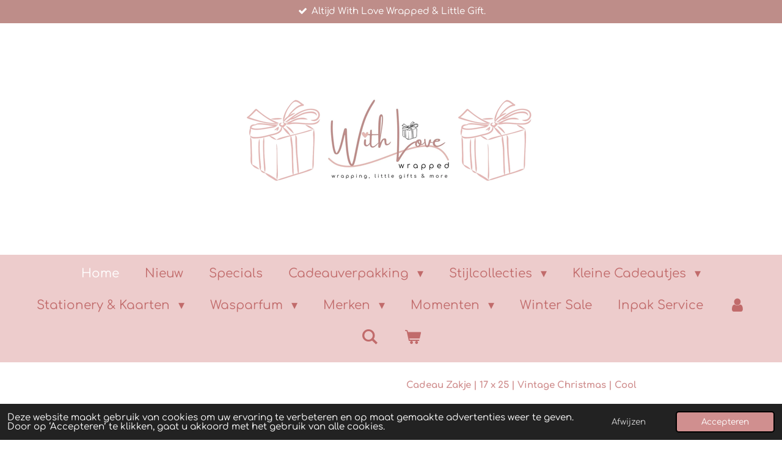

--- FILE ---
content_type: text/html; charset=UTF-8
request_url: https://www.withlovewrapped.nl/product/9099256/cadeau-zakje-17-x-25-vintage-christmas-cool
body_size: 20796
content:
<!DOCTYPE html>
<html lang="nl">
    <head>
        <meta http-equiv="Content-Type" content="text/html; charset=utf-8">
        <meta name="viewport" content="width=device-width, initial-scale=1.0, maximum-scale=5.0">
        <meta http-equiv="X-UA-Compatible" content="IE=edge">
        <link rel="canonical" href="https://www.withlovewrapped.nl/product/9099256/cadeau-zakje-17-x-25-vintage-christmas-cool">
        <link rel="sitemap" type="application/xml" href="https://www.withlovewrapped.nl/sitemap.xml">
        <meta property="og:title" content="Cadeau Zakje | 17 x 25 | Vintage Christmas | Cool | With Love Wrapped">
        <meta property="og:url" content="https://www.withlovewrapped.nl/product/9099256/cadeau-zakje-17-x-25-vintage-christmas-cool">
        <base href="https://www.withlovewrapped.nl/">
        <meta name="description" property="og:description" content="Cadeauzakje Vintage Christmas&amp;nbsp;
Prachtig cadeau zakje uit de kerstcollectie.
Handig voor kleine tot middel grote cadeautjes en (cadeau)kaarten.
In een handomdraai heeft u een prachtig cadeautje onder de boom.
Collectie: CW
Naam: VintageChristmas | Cool
Kleur: Wax Green
Type: Cadeau Zakje
Breedte: 17 cm
Lengte: 25 cm
Gewicht: 80 grams
&amp;nbsp;
&amp;nbsp;">
                <script nonce="ece238e001b83880b3b90882c888df1e">
            
            window.JOUWWEB = window.JOUWWEB || {};
            window.JOUWWEB.application = window.JOUWWEB.application || {};
            window.JOUWWEB.application = {"backends":[{"domain":"jouwweb.nl","freeDomain":"jouwweb.site"},{"domain":"webador.com","freeDomain":"webadorsite.com"},{"domain":"webador.de","freeDomain":"webadorsite.com"},{"domain":"webador.fr","freeDomain":"webadorsite.com"},{"domain":"webador.es","freeDomain":"webadorsite.com"},{"domain":"webador.it","freeDomain":"webadorsite.com"},{"domain":"jouwweb.be","freeDomain":"jouwweb.site"},{"domain":"webador.ie","freeDomain":"webadorsite.com"},{"domain":"webador.co.uk","freeDomain":"webadorsite.com"},{"domain":"webador.at","freeDomain":"webadorsite.com"},{"domain":"webador.be","freeDomain":"webadorsite.com"},{"domain":"webador.ch","freeDomain":"webadorsite.com"},{"domain":"webador.ch","freeDomain":"webadorsite.com"},{"domain":"webador.mx","freeDomain":"webadorsite.com"},{"domain":"webador.com","freeDomain":"webadorsite.com"},{"domain":"webador.dk","freeDomain":"webadorsite.com"},{"domain":"webador.se","freeDomain":"webadorsite.com"},{"domain":"webador.no","freeDomain":"webadorsite.com"},{"domain":"webador.fi","freeDomain":"webadorsite.com"},{"domain":"webador.ca","freeDomain":"webadorsite.com"},{"domain":"webador.ca","freeDomain":"webadorsite.com"},{"domain":"webador.pl","freeDomain":"webadorsite.com"},{"domain":"webador.com.au","freeDomain":"webadorsite.com"},{"domain":"webador.nz","freeDomain":"webadorsite.com"}],"editorLocale":"nl-NL","editorTimezone":"Europe\/Amsterdam","editorLanguage":"nl","analytics4TrackingId":"G-E6PZPGE4QM","analyticsDimensions":[],"backendDomain":"www.jouwweb.nl","backendShortDomain":"jouwweb.nl","backendKey":"jouwweb-nl","freeWebsiteDomain":"jouwweb.site","noSsl":false,"build":{"reference":"634afd3"},"linkHostnames":["www.jouwweb.nl","www.webador.com","www.webador.de","www.webador.fr","www.webador.es","www.webador.it","www.jouwweb.be","www.webador.ie","www.webador.co.uk","www.webador.at","www.webador.be","www.webador.ch","fr.webador.ch","www.webador.mx","es.webador.com","www.webador.dk","www.webador.se","www.webador.no","www.webador.fi","www.webador.ca","fr.webador.ca","www.webador.pl","www.webador.com.au","www.webador.nz"],"assetsUrl":"https:\/\/assets.jwwb.nl","loginUrl":"https:\/\/www.jouwweb.nl\/inloggen","publishUrl":"https:\/\/www.jouwweb.nl\/v2\/website\/2380538\/publish-proxy","adminUserOrIp":false,"pricing":{"plans":{"lite":{"amount":"700","currency":"EUR"},"pro":{"amount":"1200","currency":"EUR"},"business":{"amount":"2400","currency":"EUR"}},"yearlyDiscount":{"price":{"amount":"4800","currency":"EUR"},"ratio":0.17,"percent":"17%","discountPrice":{"amount":"4800","currency":"EUR"},"termPricePerMonth":{"amount":"2400","currency":"EUR"},"termPricePerYear":{"amount":"24000","currency":"EUR"}}},"hcUrl":{"add-product-variants":"https:\/\/help.jouwweb.nl\/hc\/nl\/articles\/28594307773201","basic-vs-advanced-shipping":"https:\/\/help.jouwweb.nl\/hc\/nl\/articles\/28594268794257","html-in-head":"https:\/\/help.jouwweb.nl\/hc\/nl\/articles\/28594336422545","link-domain-name":"https:\/\/help.jouwweb.nl\/hc\/nl\/articles\/28594325307409","optimize-for-mobile":"https:\/\/help.jouwweb.nl\/hc\/nl\/articles\/28594312927121","seo":"https:\/\/help.jouwweb.nl\/hc\/nl\/sections\/28507243966737","transfer-domain-name":"https:\/\/help.jouwweb.nl\/hc\/nl\/articles\/28594325232657","website-not-secure":"https:\/\/help.jouwweb.nl\/hc\/nl\/articles\/28594252935825"}};
            window.JOUWWEB.brand = {"type":"jouwweb","name":"JouwWeb","domain":"JouwWeb.nl","supportEmail":"support@jouwweb.nl"};
                    
                window.JOUWWEB = window.JOUWWEB || {};
                window.JOUWWEB.websiteRendering = {"locale":"nl-NL","timezone":"Europe\/Amsterdam","routes":{"api\/upload\/product-field":"\/_api\/upload\/product-field","checkout\/cart":"\/winkelwagen","payment":"\/bestelling-afronden\/:publicOrderId","payment\/forward":"\/bestelling-afronden\/:publicOrderId\/forward","public-order":"\/bestelling\/:publicOrderId","checkout\/authorize":"\/winkelwagen\/authorize\/:gateway","wishlist":"\/verlanglijst"}};
                                                    window.JOUWWEB.website = {"id":2380538,"locale":"nl-NL","enabled":true,"title":"With Love Wrapped","hasTitle":true,"roleOfLoggedInUser":null,"ownerLocale":"nl-NL","plan":"business","freeWebsiteDomain":"jouwweb.site","backendKey":"jouwweb-nl","currency":"EUR","defaultLocale":"nl-NL","url":"https:\/\/www.withlovewrapped.nl\/","homepageSegmentId":9258883,"category":"webshop","isOffline":false,"isPublished":true,"locales":["nl-NL"],"allowed":{"ads":false,"credits":true,"externalLinks":true,"slideshow":true,"customDefaultSlideshow":true,"hostedAlbums":true,"moderators":true,"mailboxQuota":10,"statisticsVisitors":true,"statisticsDetailed":true,"statisticsMonths":-1,"favicon":true,"password":true,"freeDomains":0,"freeMailAccounts":1,"canUseLanguages":false,"fileUpload":true,"legacyFontSize":false,"webshop":true,"products":-1,"imageText":false,"search":true,"audioUpload":true,"videoUpload":5000,"allowDangerousForms":false,"allowHtmlCode":true,"mobileBar":true,"sidebar":false,"poll":false,"allowCustomForms":true,"allowBusinessListing":true,"allowCustomAnalytics":true,"allowAccountingLink":true,"digitalProducts":true,"sitemapElement":true},"mobileBar":{"enabled":true,"theme":"accent","email":{"active":true,"value":"info@withlovewrapped.nl"},"location":{"active":false},"phone":{"active":false},"whatsapp":{"active":true,"value":"+31658823009"},"social":{"active":false,"network":"instagram"}},"webshop":{"enabled":true,"currency":"EUR","taxEnabled":true,"taxInclusive":true,"vatDisclaimerVisible":false,"orderNotice":"<p>Heeft u speciale wensen? Geen probleem! <br \/>Vul bij ''Opmerkingen'' uw wensen in.<\/p>\n<p>Moet het rechtstreeks verzonden worden naar iemand anders?&nbsp; &nbsp; &nbsp; &nbsp; &nbsp; &nbsp; &nbsp; &nbsp; &nbsp; &nbsp; &nbsp; &nbsp; &nbsp; &nbsp; &nbsp; &nbsp; &nbsp; &nbsp; &nbsp; &nbsp; &nbsp; &nbsp; &nbsp; &nbsp; &nbsp; &nbsp; &nbsp; &nbsp; &nbsp; &nbsp; &nbsp; &nbsp; &nbsp; &nbsp; &nbsp; &nbsp; &nbsp;&nbsp; Geef dit dan aan bij \"Opmerkingen\" en geef hier dan ook het adres van de ontvanger op.<\/p>","orderConfirmation":"<p>Hartelijk bedankt voor uw bestelling! <br \/>U ontvangt een bevestigingsmail als uw bestelling goed bij ons is aangekomen.<\/p>","freeShipping":true,"freeShippingAmount":"75.00","shippingDisclaimerVisible":false,"pickupAllowed":true,"couponAllowed":true,"detailsPageAvailable":true,"socialMediaVisible":false,"termsPage":9264996,"termsPageUrl":"\/algemene-voorwaarden","extraTerms":"<p>Ik heb de Algemene Voorwaarden gelezen en ga hiermee akkoord.<\/p>","pricingVisible":true,"orderButtonVisible":true,"shippingAdvanced":true,"shippingAdvancedBackEnd":true,"soldOutVisible":true,"backInStockNotificationEnabled":true,"canAddProducts":true,"nextOrderNumber":2026005,"allowedServicePoints":[],"sendcloudConfigured":false,"sendcloudFallbackPublicKey":"a3d50033a59b4a598f1d7ce7e72aafdf","taxExemptionAllowed":true,"invoiceComment":null,"emptyCartVisible":true,"minimumOrderPrice":null,"productNumbersEnabled":false,"wishlistEnabled":true,"hideTaxOnCart":false},"isTreatedAsWebshop":true};                            window.JOUWWEB.cart = {"products":[],"coupon":null,"shippingCountryCode":null,"shippingChoice":null,"breakdown":[]};                            window.JOUWWEB.scripts = ["website-rendering\/webshop"];                        window.parent.JOUWWEB.colorPalette = window.JOUWWEB.colorPalette;
        </script>
                <title>Cadeau Zakje | 17 x 25 | Vintage Christmas | Cool | With Love Wrapped</title>
                                            <link href="https://primary.jwwb.nl/public/o/l/i/temp-kuanmthrvdbwhpatkaqc/touch-icon-iphone.png?bust=1749186465" rel="apple-touch-icon" sizes="60x60">                                                <link href="https://primary.jwwb.nl/public/o/l/i/temp-kuanmthrvdbwhpatkaqc/touch-icon-ipad.png?bust=1749186465" rel="apple-touch-icon" sizes="76x76">                                                <link href="https://primary.jwwb.nl/public/o/l/i/temp-kuanmthrvdbwhpatkaqc/touch-icon-iphone-retina.png?bust=1749186465" rel="apple-touch-icon" sizes="120x120">                                                <link href="https://primary.jwwb.nl/public/o/l/i/temp-kuanmthrvdbwhpatkaqc/touch-icon-ipad-retina.png?bust=1749186465" rel="apple-touch-icon" sizes="152x152">                                                <link href="https://primary.jwwb.nl/public/o/l/i/temp-kuanmthrvdbwhpatkaqc/favicon.png?bust=1749186465" rel="shortcut icon">                                                <link href="https://primary.jwwb.nl/public/o/l/i/temp-kuanmthrvdbwhpatkaqc/favicon.png?bust=1749186465" rel="icon">                                        <meta property="og:image" content="https&#x3A;&#x2F;&#x2F;primary.jwwb.nl&#x2F;public&#x2F;o&#x2F;l&#x2F;i&#x2F;temp-kuanmthrvdbwhpatkaqc&#x2F;ut09yf&#x2F;screenshot_20221210_120641.jpg">
                                    <meta name="twitter:card" content="summary_large_image">
                        <meta property="twitter:image" content="https&#x3A;&#x2F;&#x2F;primary.jwwb.nl&#x2F;public&#x2F;o&#x2F;l&#x2F;i&#x2F;temp-kuanmthrvdbwhpatkaqc&#x2F;ut09yf&#x2F;screenshot_20221210_120641.jpg">
                                                    <!-- Google tag (gtag.js) -->
<script async src="https://www.googletagmanager.com/gtag/js?id=G-TNQNCSJB1M"></script>
<script>
  window.dataLayer = window.dataLayer || [];
  function gtag(){dataLayer.push(arguments);}
  gtag('js', new Date());

  gtag('config', 'G-TNQNCSJB1M');
</script>                            <script src="https://www.google.com/recaptcha/enterprise.js?hl=nl&amp;render=explicit" nonce="ece238e001b83880b3b90882c888df1e" data-turbo-track="reload"></script>
<script src="https://plausible.io/js/script.manual.js" nonce="ece238e001b83880b3b90882c888df1e" data-turbo-track="reload" defer data-domain="shard13.jouwweb.nl"></script>
<link rel="stylesheet" type="text/css" href="https://gfonts.jwwb.nl/css?display=fallback&amp;family=Comfortaa%3A400%2C700%2C400italic%2C700italic" nonce="ece238e001b83880b3b90882c888df1e" data-turbo-track="dynamic">
<script src="https://assets.jwwb.nl/assets/build/website-rendering/nl-NL.js?bust=af8dcdef13a1895089e9" nonce="ece238e001b83880b3b90882c888df1e" data-turbo-track="reload" defer></script>
<script src="https://assets.jwwb.nl/assets/website-rendering/runtime.4835e39f538d0d17d46f.js?bust=e90f0e79d8291a81b415" nonce="ece238e001b83880b3b90882c888df1e" data-turbo-track="reload" defer></script>
<script src="https://assets.jwwb.nl/assets/website-rendering/812.881ee67943804724d5af.js?bust=78ab7ad7d6392c42d317" nonce="ece238e001b83880b3b90882c888df1e" data-turbo-track="reload" defer></script>
<script src="https://assets.jwwb.nl/assets/website-rendering/main.a9a7b35cd7f79178d360.js?bust=90b25e3a7431c9c7ef1c" nonce="ece238e001b83880b3b90882c888df1e" data-turbo-track="reload" defer></script>
<link rel="preload" href="https://assets.jwwb.nl/assets/website-rendering/styles.c7a2b441bf8d633a2752.css?bust=45105d711e9f45e864c3" as="style">
<link rel="preload" href="https://assets.jwwb.nl/assets/website-rendering/fonts/icons-website-rendering/font/website-rendering.woff2?bust=bd2797014f9452dadc8e" as="font" crossorigin>
<link rel="preconnect" href="https://gfonts.jwwb.nl">
<link rel="stylesheet" type="text/css" href="https://assets.jwwb.nl/assets/website-rendering/styles.c7a2b441bf8d633a2752.css?bust=45105d711e9f45e864c3" nonce="ece238e001b83880b3b90882c888df1e" data-turbo-track="dynamic">
<link rel="preconnect" href="https://assets.jwwb.nl">
<link rel="stylesheet" type="text/css" href="https://primary.jwwb.nl/public/o/l/i/temp-kuanmthrvdbwhpatkaqc/style.css?bust=1769180625" nonce="ece238e001b83880b3b90882c888df1e" data-turbo-track="dynamic">    </head>
    <body
        id="top"
        class="jw-is-no-slideshow jw-header-is-image jw-is-segment-product jw-is-frontend jw-is-no-sidebar jw-is-messagebar jw-is-no-touch-device jw-is-no-mobile"
                                    data-jouwweb-page="9099256"
                                                data-jouwweb-segment-id="9099256"
                                                data-jouwweb-segment-type="product"
                                                data-template-threshold="1020"
                                                data-template-name="clean&#x7C;blanco&#x7C;blanco-banner&#x7C;blanco-shop"
                            itemscope
        itemtype="https://schema.org/Product"
    >
                                    <meta itemprop="url" content="https://www.withlovewrapped.nl/product/9099256/cadeau-zakje-17-x-25-vintage-christmas-cool">
        <a href="#main-content" class="jw-skip-link">
            Ga direct naar de hoofdinhoud        </a>
        <div class="jw-background"></div>
        <div class="jw-body">
            <div class="jw-mobile-menu jw-mobile-is-logo js-mobile-menu">
            <button
            type="button"
            class="jw-mobile-menu__button jw-mobile-toggle"
            aria-label="Open / sluit menu"
        >
            <span class="jw-icon-burger"></span>
        </button>
        <div class="jw-mobile-header jw-mobile-header--image">
        <a            class="jw-mobile-header-content"
                            href="/"
                        >
                            <img class="jw-mobile-logo jw-mobile-logo--landscape" src="https://primary.jwwb.nl/public/o/l/i/temp-kuanmthrvdbwhpatkaqc/20240714_142216_0000-high-5m6qep.png?enable-io=true&amp;enable=upscale&amp;height=70" srcset="https://primary.jwwb.nl/public/o/l/i/temp-kuanmthrvdbwhpatkaqc/20240714_142216_0000-high-5m6qep.png?enable-io=true&amp;enable=upscale&amp;height=70 1x, https://primary.jwwb.nl/public/o/l/i/temp-kuanmthrvdbwhpatkaqc/20240714_142216_0000-high-5m6qep.png?enable-io=true&amp;enable=upscale&amp;height=140&amp;quality=70 2x" alt="With Love Wrapped" title="With Love Wrapped">                                </a>
    </div>

        <a
        href="/winkelwagen"
        class="jw-mobile-menu__button jw-mobile-header-cart"
        aria-label="Bekijk winkelwagen"
    >
        <span class="jw-icon-badge-wrapper">
            <span class="website-rendering-icon-basket" aria-hidden="true"></span>
            <span class="jw-icon-badge hidden" aria-hidden="true"></span>
        </span>
    </a>
    
    </div>
    <div class="jw-mobile-menu-search jw-mobile-menu-search--hidden">
        <form
            action="/zoeken"
            method="get"
            class="jw-mobile-menu-search__box"
        >
            <input
                type="text"
                name="q"
                value=""
                placeholder="Zoeken..."
                class="jw-mobile-menu-search__input"
                aria-label="Zoeken"
            >
            <button type="submit" class="jw-btn jw-btn--style-flat jw-mobile-menu-search__button" aria-label="Zoeken">
                <span class="website-rendering-icon-search" aria-hidden="true"></span>
            </button>
            <button type="button" class="jw-btn jw-btn--style-flat jw-mobile-menu-search__button js-cancel-search" aria-label="Zoekopdracht annuleren">
                <span class="website-rendering-icon-cancel" aria-hidden="true"></span>
            </button>
        </form>
    </div>
            <div class="message-bar message-bar--accent"><div class="message-bar__container"><ul class="message-bar-usps"><li class="message-bar-usps__item"><i class="website-rendering-icon-ok"></i><span>Altijd With Love Wrapped &amp; Little Gift.</span></li><li class="message-bar-usps__item"><i class="website-rendering-icon-ok"></i><span>Uniek en wisselend assortiment.</span></li><li class="message-bar-usps__item"><i class="website-rendering-icon-ok"></i><span>WebwinkelKeur lid, vertrouwd online shoppen. </span></li><li class="message-bar-usps__item"><i class="website-rendering-icon-ok"></i><span>Op werkdagen voor 16.00 uur besteld = de volgende werkdag verzonden. Verzendkosten vanaf €4,95</span></li><li class="message-bar-usps__item"><i class="website-rendering-icon-ok"></i><span>Veilig en snel betalen via; Mollie, Klarna of Riverty.</span></li></ul></div></div><div class="topmenu">
    <header>
        <div class="topmenu-inner js-topbar-content-container">
            <div class="jw-header-logo">
            <div
    id="jw-header-image-container"
    class="jw-header jw-header-image jw-header-image-toggle"
    style="flex-basis: 496px; max-width: 496px; flex-shrink: 1;"
>
            <a href="/">
        <img id="jw-header-image" data-image-id="125544886" srcset="https://primary.jwwb.nl/public/o/l/i/temp-kuanmthrvdbwhpatkaqc/20240714_142216_0000-high-5m6qep.png?enable-io=true&amp;width=496 496w, https://primary.jwwb.nl/public/o/l/i/temp-kuanmthrvdbwhpatkaqc/20240714_142216_0000-high-5m6qep.png?enable-io=true&amp;width=992 992w" class="jw-header-image" title="With Love Wrapped" style="" sizes="496px" width="496" height="279" intrinsicsize="496.00 x 279.00" alt="With Love Wrapped">                </a>
    </div>
        <div
    class="jw-header jw-header-title-container jw-header-text jw-header-text-toggle"
    data-stylable="true"
>
    <a        id="jw-header-title"
        class="jw-header-title"
                    href="/"
            >
        <span style="font-size: 150%;">♡ <span style="font-size: 70%;">With Love Wrapped, Wrapping &amp; Little Gifts</span> ♡</span>    </a>
</div>
</div>
            <nav class="menu jw-menu-copy">
                <ul
    id="jw-menu"
    class="jw-menu jw-menu-horizontal"
            >
            <li
    class="jw-menu-item jw-menu-is-active"
>
        <a        class="jw-menu-link js-active-menu-item"
        href="/"                                            data-page-link-id="9258883"
                            >
                <span class="">
            Home        </span>
            </a>
                </li>
            <li
    class="jw-menu-item"
>
        <a        class="jw-menu-link"
        href="/nieuw"                                            data-page-link-id="9494093"
                            >
                <span class="">
            Nieuw        </span>
            </a>
                </li>
            <li
    class="jw-menu-item"
>
        <a        class="jw-menu-link"
        href="/specials"                                            data-page-link-id="31627652"
                            >
                <span class="">
            Specials        </span>
            </a>
                </li>
            <li
    class="jw-menu-item jw-menu-has-submenu"
>
        <a        class="jw-menu-link"
        href="/cadeauverpakking"                                            data-page-link-id="12780625"
                            >
                <span class="">
            Cadeauverpakking        </span>
                    <span class="jw-arrow jw-arrow-toplevel"></span>
            </a>
                    <ul
            class="jw-submenu"
                    >
                            <li
    class="jw-menu-item jw-menu-has-submenu"
>
        <a        class="jw-menu-link"
        href="/cadeauverpakking/cadeaupapier"                                            data-page-link-id="9265793"
                            >
                <span class="">
            Cadeaupapier        </span>
                    <span class="jw-arrow"></span>
            </a>
                    <ul
            class="jw-submenu"
                    >
                            <li
    class="jw-menu-item"
>
        <a        class="jw-menu-link"
        href="/cadeauverpakking/cadeaupapier/cadeaupapier-vellen-50-x-70-cm"                                            data-page-link-id="13153842"
                            >
                <span class="">
            Cadeaupapier Vellen 50 x 70 cm        </span>
            </a>
                </li>
                            <li
    class="jw-menu-item"
>
        <a        class="jw-menu-link"
        href="/cadeauverpakking/cadeaupapier/cadeaupapier-30-cm"                                            data-page-link-id="9429194"
                            >
                <span class="">
            Cadeaupapier 30 cm        </span>
            </a>
                </li>
                            <li
    class="jw-menu-item"
>
        <a        class="jw-menu-link"
        href="/cadeauverpakking/cadeaupapier/cadeaupapier-50-cm"                                            data-page-link-id="9429200"
                            >
                <span class="">
            Cadeaupapier 50 cm        </span>
            </a>
                </li>
                            <li
    class="jw-menu-item"
>
        <a        class="jw-menu-link"
        href="/cadeauverpakking/cadeaupapier/cadeaupapier-set"                                            data-page-link-id="9781092"
                            >
                <span class="">
            Cadeaupapier Set        </span>
            </a>
                </li>
                    </ul>
        </li>
                            <li
    class="jw-menu-item"
>
        <a        class="jw-menu-link"
        href="/cadeauverpakking/vloeipapier"                                            data-page-link-id="9265794"
                            >
                <span class="">
            Vloeipapier        </span>
            </a>
                </li>
                            <li
    class="jw-menu-item"
>
        <a        class="jw-menu-link"
        href="/cadeauverpakking/cadeau-zakjes"                                            data-page-link-id="9265797"
                            >
                <span class="">
            Cadeau Zakjes        </span>
            </a>
                </li>
                            <li
    class="jw-menu-item"
>
        <a        class="jw-menu-link"
        href="/cadeauverpakking/cadeau-doosjes"                                            data-page-link-id="9265800"
                            >
                <span class="">
            Cadeau Doosjes        </span>
            </a>
                </li>
                            <li
    class="jw-menu-item"
>
        <a        class="jw-menu-link"
        href="/cadeauverpakking/cadeau-tasjes"                                            data-page-link-id="12781218"
                            >
                <span class="">
            Cadeau Tasjes        </span>
            </a>
                </li>
                            <li
    class="jw-menu-item jw-menu-has-submenu"
>
        <a        class="jw-menu-link"
        href="/cadeauverpakking/stickers"                                            data-page-link-id="9265807"
                            >
                <span class="">
            Stickers        </span>
                    <span class="jw-arrow"></span>
            </a>
                    <ul
            class="jw-submenu"
                    >
                            <li
    class="jw-menu-item"
>
        <a        class="jw-menu-link"
        href="/cadeauverpakking/stickers/stickers-35-mm"                                            data-page-link-id="9466991"
                            >
                <span class="">
            Stickers 35 mm        </span>
            </a>
                </li>
                            <li
    class="jw-menu-item"
>
        <a        class="jw-menu-link"
        href="/cadeauverpakking/stickers/stickers-40-mm"                                            data-page-link-id="9429278"
                            >
                <span class="">
            Stickers 40 mm        </span>
            </a>
                </li>
                            <li
    class="jw-menu-item"
>
        <a        class="jw-menu-link"
        href="/cadeauverpakking/stickers/stickers-45-mm"                                            data-page-link-id="9522601"
                            >
                <span class="">
            Stickers 45 mm        </span>
            </a>
                </li>
                            <li
    class="jw-menu-item"
>
        <a        class="jw-menu-link"
        href="/cadeauverpakking/stickers/stickers-xl"                                            data-page-link-id="9485707"
                            >
                <span class="">
            Stickers XL        </span>
            </a>
                </li>
                            <li
    class="jw-menu-item"
>
        <a        class="jw-menu-link"
        href="/cadeauverpakking/stickers/sticker-label"                                            data-page-link-id="9467110"
                            >
                <span class="">
            Sticker Label        </span>
            </a>
                </li>
                            <li
    class="jw-menu-item"
>
        <a        class="jw-menu-link"
        href="/cadeauverpakking/stickers/sticker-set"                                            data-page-link-id="9429281"
                            >
                <span class="">
            Sticker Set        </span>
            </a>
                </li>
                            <li
    class="jw-menu-item"
>
        <a        class="jw-menu-link"
        href="/cadeauverpakking/stickers/stickervellen"                                            data-page-link-id="9429284"
                            >
                <span class="">
            Stickervellen        </span>
            </a>
                </li>
                    </ul>
        </li>
                            <li
    class="jw-menu-item"
>
        <a        class="jw-menu-link"
        href="/cadeauverpakking/washitape"                                            data-page-link-id="9265809"
                            >
                <span class="">
            Washitape        </span>
            </a>
                </li>
                            <li
    class="jw-menu-item"
>
        <a        class="jw-menu-link"
        href="/cadeauverpakking/cadeau-linten-touw"                                            data-page-link-id="9265801"
                            >
                <span class="">
            Cadeau Linten &amp; Touw        </span>
            </a>
                </li>
                            <li
    class="jw-menu-item"
>
        <a        class="jw-menu-link"
        href="/cadeauverpakking/cadeau-decoratie"                                            data-page-link-id="9265805"
                            >
                <span class="">
            Cadeau Decoratie        </span>
            </a>
                </li>
                            <li
    class="jw-menu-item"
>
        <a        class="jw-menu-link"
        href="/cadeauverpakking/cadeau-labels"                                            data-page-link-id="9265811"
                            >
                <span class="">
            Cadeau Labels        </span>
            </a>
                </li>
                    </ul>
        </li>
            <li
    class="jw-menu-item jw-menu-has-submenu"
>
        <a        class="jw-menu-link"
        href="/stijlcollecties"                                            data-page-link-id="27584891"
                            >
                <span class="">
            Stijlcollecties        </span>
                    <span class="jw-arrow jw-arrow-toplevel"></span>
            </a>
                    <ul
            class="jw-submenu"
                    >
                            <li
    class="jw-menu-item"
>
        <a        class="jw-menu-link"
        href="/stijlcollecties/retro-revival"                                            data-page-link-id="28395465"
                            >
                <span class="">
            Retro Revival        </span>
            </a>
                </li>
                            <li
    class="jw-menu-item"
>
        <a        class="jw-menu-link"
        href="/stijlcollecties/vibrant-vintage"                                            data-page-link-id="28395474"
                            >
                <span class="">
            Vibrant Vintage        </span>
            </a>
                </li>
                            <li
    class="jw-menu-item"
>
        <a        class="jw-menu-link"
        href="/stijlcollecties/seasons-of-change"                                            data-page-link-id="28532499"
                            >
                <span class="">
            Seasons of Change        </span>
            </a>
                </li>
                            <li
    class="jw-menu-item"
>
        <a        class="jw-menu-link"
        href="/stijlcollecties/comfort-joy"                                            data-page-link-id="30551080"
                            >
                <span class="">
            Comfort &amp; Joy        </span>
            </a>
                </li>
                            <li
    class="jw-menu-item"
>
        <a        class="jw-menu-link"
        href="/stijlcollecties/spring-whispers"                                            data-page-link-id="31345388"
                            >
                <span class="">
            Spring Whispers        </span>
            </a>
                </li>
                    </ul>
        </li>
            <li
    class="jw-menu-item jw-menu-has-submenu"
>
        <a        class="jw-menu-link"
        href="/kleine-cadeautjes"                                            data-page-link-id="9265821"
                            >
                <span class="">
            Kleine Cadeautjes        </span>
                    <span class="jw-arrow jw-arrow-toplevel"></span>
            </a>
                    <ul
            class="jw-submenu"
                    >
                            <li
    class="jw-menu-item"
>
        <a        class="jw-menu-link"
        href="/kleine-cadeautjes/amberblokjes-accessoires"                                            data-page-link-id="11220087"
                            >
                <span class="">
            Amberblokjes &amp; Accessoires        </span>
            </a>
                </li>
                            <li
    class="jw-menu-item"
>
        <a        class="jw-menu-link"
        href="/kleine-cadeautjes/wax-melts"                                            data-page-link-id="32097091"
                            >
                <span class="">
            Wax Melts        </span>
            </a>
                </li>
                            <li
    class="jw-menu-item jw-menu-has-submenu"
>
        <a        class="jw-menu-link"
        href="/kleine-cadeautjes/kaarsen-accessoires"                                            data-page-link-id="10240807"
                            >
                <span class="">
            Kaarsen &amp; Accessoires        </span>
                    <span class="jw-arrow"></span>
            </a>
                    <ul
            class="jw-submenu"
                    >
                            <li
    class="jw-menu-item"
>
        <a        class="jw-menu-link"
        href="/kleine-cadeautjes/kaarsen-accessoires/accessoires"                                            data-page-link-id="13776559"
                            >
                <span class="">
            Accessoires        </span>
            </a>
                </li>
                            <li
    class="jw-menu-item"
>
        <a        class="jw-menu-link"
        href="/kleine-cadeautjes/kaarsen-accessoires/kaarsenhouders"                                            data-page-link-id="13776522"
                            >
                <span class="">
            Kaarsenhouders        </span>
            </a>
                </li>
                            <li
    class="jw-menu-item"
>
        <a        class="jw-menu-link"
        href="/kleine-cadeautjes/kaarsen-accessoires/kaarsen"                                            data-page-link-id="28525152"
                            >
                <span class="">
            Kaarsen        </span>
            </a>
                </li>
                            <li
    class="jw-menu-item"
>
        <a        class="jw-menu-link"
        href="/kleine-cadeautjes/kaarsen-accessoires/geurkaarsen"                                            data-page-link-id="13776848"
                            >
                <span class="">
            Geurkaarsen        </span>
            </a>
                </li>
                            <li
    class="jw-menu-item"
>
        <a        class="jw-menu-link"
        href="/kleine-cadeautjes/kaarsen-accessoires/dinerkaarsen"                                            data-page-link-id="13776709"
                            >
                <span class="">
            Dinerkaarsen        </span>
            </a>
                </li>
                            <li
    class="jw-menu-item"
>
        <a        class="jw-menu-link"
        href="/kleine-cadeautjes/kaarsen-accessoires/tekst-kaarsen"                                            data-page-link-id="13776566"
                            >
                <span class="">
            Tekst Kaarsen        </span>
            </a>
                </li>
                            <li
    class="jw-menu-item"
>
        <a        class="jw-menu-link"
        href="/kleine-cadeautjes/kaarsen-accessoires/dip-dye-kaarsen"                                            data-page-link-id="13776679"
                            >
                <span class="">
            Dip Dye Kaarsen        </span>
            </a>
                </li>
                    </ul>
        </li>
                            <li
    class="jw-menu-item"
>
        <a        class="jw-menu-link"
        href="/kleine-cadeautjes/tegeltjes"                                            data-page-link-id="12264576"
                            >
                <span class="">
            Tegeltjes        </span>
            </a>
                </li>
                            <li
    class="jw-menu-item"
>
        <a        class="jw-menu-link"
        href="/kleine-cadeautjes/onderzetters"                                            data-page-link-id="11057401"
                            >
                <span class="">
            Onderzetters        </span>
            </a>
                </li>
                            <li
    class="jw-menu-item"
>
        <a        class="jw-menu-link"
        href="/kleine-cadeautjes/mokken"                                            data-page-link-id="14021097"
                            >
                <span class="">
            Mokken        </span>
            </a>
                </li>
                            <li
    class="jw-menu-item"
>
        <a        class="jw-menu-link"
        href="/kleine-cadeautjes/thee-accessoires"                                            data-page-link-id="10240734"
                            >
                <span class="">
            Thee &amp; Accessoires        </span>
            </a>
                </li>
                            <li
    class="jw-menu-item"
>
        <a        class="jw-menu-link"
        href="/kleine-cadeautjes/snoepverpakking"                                            data-page-link-id="28393794"
                            >
                <span class="">
            Snoepverpakking        </span>
            </a>
                </li>
                            <li
    class="jw-menu-item"
>
        <a        class="jw-menu-link"
        href="/kleine-cadeautjes/snoep-cadeautjes"                                            data-page-link-id="13277766"
                            >
                <span class="">
            Snoep Cadeautjes        </span>
            </a>
                </li>
                            <li
    class="jw-menu-item"
>
        <a        class="jw-menu-link"
        href="/kleine-cadeautjes/sleutelhangers-keycords"                                            data-page-link-id="13277752"
                            >
                <span class="">
            Sleutelhangers &amp; Keycords        </span>
            </a>
                </li>
                            <li
    class="jw-menu-item"
>
        <a        class="jw-menu-link"
        href="/kleine-cadeautjes/tassen-sieraden"                                            data-page-link-id="28393818"
                            >
                <span class="">
            Tassen &amp; Sieraden        </span>
            </a>
                </li>
                            <li
    class="jw-menu-item"
>
        <a        class="jw-menu-link"
        href="/kleine-cadeautjes/sokken"                                            data-page-link-id="11057455"
                            >
                <span class="">
            Sokken        </span>
            </a>
                </li>
                            <li
    class="jw-menu-item"
>
        <a        class="jw-menu-link"
        href="/kleine-cadeautjes/verzorging"                                            data-page-link-id="28393833"
                            >
                <span class="">
            Verzorging        </span>
            </a>
                </li>
                            <li
    class="jw-menu-item"
>
        <a        class="jw-menu-link"
        href="/kleine-cadeautjes/do-it-yourself"                                            data-page-link-id="11273250"
                            >
                <span class="">
            Do It Yourself        </span>
            </a>
                </li>
                    </ul>
        </li>
            <li
    class="jw-menu-item jw-menu-has-submenu"
>
        <a        class="jw-menu-link"
        href="/stationery-kaarten"                                            data-page-link-id="9347924"
                            >
                <span class="">
            Stationery &amp; Kaarten        </span>
                    <span class="jw-arrow jw-arrow-toplevel"></span>
            </a>
                    <ul
            class="jw-submenu"
                    >
                            <li
    class="jw-menu-item"
>
        <a        class="jw-menu-link"
        href="/stationery-kaarten/stationery"                                            data-page-link-id="12789768"
                            >
                <span class="">
            Stationery        </span>
            </a>
                </li>
                            <li
    class="jw-menu-item jw-menu-has-submenu"
>
        <a        class="jw-menu-link"
        href="/stationery-kaarten/kaarten"                                            data-page-link-id="9265812"
                            >
                <span class="">
            Kaarten        </span>
                    <span class="jw-arrow"></span>
            </a>
                    <ul
            class="jw-submenu"
                    >
                            <li
    class="jw-menu-item"
>
        <a        class="jw-menu-link"
        href="/stationery-kaarten/kaarten/pins"                                            data-page-link-id="13310254"
                            >
                <span class="">
            Pins        </span>
            </a>
                </li>
                            <li
    class="jw-menu-item"
>
        <a        class="jw-menu-link"
        href="/stationery-kaarten/kaarten/cadeau-kaartjes"                                            data-page-link-id="9429298"
                            >
                <span class="">
            Cadeau Kaartjes        </span>
            </a>
                </li>
                            <li
    class="jw-menu-item"
>
        <a        class="jw-menu-link"
        href="/stationery-kaarten/kaarten/ansichtkaarten"                                            data-page-link-id="9429294"
                            >
                <span class="">
            Ansichtkaarten        </span>
            </a>
                </li>
                            <li
    class="jw-menu-item"
>
        <a        class="jw-menu-link"
        href="/stationery-kaarten/kaarten/dubbele-kaarten"                                            data-page-link-id="9429295"
                            >
                <span class="">
            Dubbele Kaarten        </span>
            </a>
                </li>
                            <li
    class="jw-menu-item"
>
        <a        class="jw-menu-link"
        href="/stationery-kaarten/kaarten/kaarten-set"                                            data-page-link-id="10240203"
                            >
                <span class="">
            Kaarten Set        </span>
            </a>
                </li>
                            <li
    class="jw-menu-item"
>
        <a        class="jw-menu-link"
        href="/stationery-kaarten/kaarten/posters"                                            data-page-link-id="14021237"
                            >
                <span class="">
            Posters        </span>
            </a>
                </li>
                            <li
    class="jw-menu-item"
>
        <a        class="jw-menu-link"
        href="/stationery-kaarten/kaarten/houders"                                            data-page-link-id="14021020"
                            >
                <span class="">
            Houders        </span>
            </a>
                </li>
                    </ul>
        </li>
                    </ul>
        </li>
            <li
    class="jw-menu-item jw-menu-has-submenu"
>
        <a        class="jw-menu-link"
        href="/wasparfum"                                            data-page-link-id="17037001"
                            >
                <span class="">
            Wasparfum        </span>
                    <span class="jw-arrow jw-arrow-toplevel"></span>
            </a>
                    <ul
            class="jw-submenu"
                    >
                            <li
    class="jw-menu-item"
>
        <a        class="jw-menu-link"
        href="/wasparfum/proefsachet"                                            data-page-link-id="17037117"
                            >
                <span class="">
            Proefsachet        </span>
            </a>
                </li>
                            <li
    class="jw-menu-item"
>
        <a        class="jw-menu-link"
        href="/wasparfum/proefpakket"                                            data-page-link-id="17037149"
                            >
                <span class="">
            Proefpakket        </span>
            </a>
                </li>
                            <li
    class="jw-menu-item"
>
        <a        class="jw-menu-link"
        href="/wasparfum/wasparfum-1"                                            data-page-link-id="17037255"
                            >
                <span class="">
            Wasparfum        </span>
            </a>
                </li>
                            <li
    class="jw-menu-item"
>
        <a        class="jw-menu-link"
        href="/wasparfum/wasparfum-deluxe"                                            data-page-link-id="17037278"
                            >
                <span class="">
            Wasparfum Deluxe        </span>
            </a>
                </li>
                            <li
    class="jw-menu-item"
>
        <a        class="jw-menu-link"
        href="/wasparfum/refreshing-spray"                                            data-page-link-id="17037319"
                            >
                <span class="">
            Refreshing Spray        </span>
            </a>
                </li>
                    </ul>
        </li>
            <li
    class="jw-menu-item jw-menu-has-submenu"
>
        <a        class="jw-menu-link"
        href="/merken"                                            data-page-link-id="26228955"
                            >
                <span class="">
            Merken        </span>
                    <span class="jw-arrow jw-arrow-toplevel"></span>
            </a>
                    <ul
            class="jw-submenu"
                    >
                            <li
    class="jw-menu-item"
>
        <a        class="jw-menu-link"
        href="/merken/arelo"                                            data-page-link-id="26229536"
                            >
                <span class="">
            Arelo        </span>
            </a>
                </li>
                            <li
    class="jw-menu-item"
>
        <a        class="jw-menu-link"
        href="/merken/azur-natural-bodycare"                                            data-page-link-id="32711548"
                            >
                <span class="">
            Azur Natural Bodycare        </span>
            </a>
                </li>
                            <li
    class="jw-menu-item"
>
        <a        class="jw-menu-link"
        href="/merken/bybazz"                                            data-page-link-id="26229538"
                            >
                <span class="">
            ByBazz        </span>
            </a>
                </li>
                            <li
    class="jw-menu-item"
>
        <a        class="jw-menu-link"
        href="/merken/by-vivi"                                            data-page-link-id="26229539"
                            >
                <span class="">
            By Vivi        </span>
            </a>
                </li>
                            <li
    class="jw-menu-item"
>
        <a        class="jw-menu-link"
        href="/merken/choice-naturseifen"                                            data-page-link-id="26229541"
                            >
                <span class="">
            Choice Naturseifen        </span>
            </a>
                </li>
                            <li
    class="jw-menu-item"
>
        <a        class="jw-menu-link"
        href="/merken/esva-design"                                            data-page-link-id="26229543"
                            >
                <span class="">
            Esva Design        </span>
            </a>
                </li>
                            <li
    class="jw-menu-item"
>
        <a        class="jw-menu-link"
        href="/merken/heyday"                                            data-page-link-id="26229545"
                            >
                <span class="">
            Heyday        </span>
            </a>
                </li>
                            <li
    class="jw-menu-item"
>
        <a        class="jw-menu-link"
        href="/merken/kaartjes-van-maaike"                                            data-page-link-id="26229550"
                            >
                <span class="">
            Kaartjes van Maaike        </span>
            </a>
                </li>
                            <li
    class="jw-menu-item"
>
        <a        class="jw-menu-link"
        href="/merken/labelgeluk"                                            data-page-link-id="26229553"
                            >
                <span class="">
            Labelgeluk        </span>
            </a>
                </li>
                            <li
    class="jw-menu-item"
>
        <a        class="jw-menu-link"
        href="/merken/liefs-van-cindy"                                            data-page-link-id="26229556"
                            >
                <span class="">
            Liefs van Cindy        </span>
            </a>
                </li>
                            <li
    class="jw-menu-item"
>
        <a        class="jw-menu-link"
        href="/merken/lifestyle2love"                                            data-page-link-id="26229558"
                            >
                <span class="">
            Lifestyle2Love        </span>
            </a>
                </li>
                            <li
    class="jw-menu-item"
>
        <a        class="jw-menu-link"
        href="/merken/miekinvorm"                                            data-page-link-id="26229561"
                            >
                <span class="">
            MIEKinvorm        </span>
            </a>
                </li>
                            <li
    class="jw-menu-item"
>
        <a        class="jw-menu-link"
        href="/merken/oak-candle-co"                                            data-page-link-id="32217613"
                            >
                <span class="">
            Oak Candle Co        </span>
            </a>
                </li>
                            <li
    class="jw-menu-item"
>
        <a        class="jw-menu-link"
        href="/merken/pinkpeach"                                            data-page-link-id="26229572"
                            >
                <span class="">
            Pinkpeach        </span>
            </a>
                </li>
                            <li
    class="jw-menu-item"
>
        <a        class="jw-menu-link"
        href="/merken/rustik-lys"                                            data-page-link-id="26229580"
                            >
                <span class="">
            Rustik Lys        </span>
            </a>
                </li>
                            <li
    class="jw-menu-item"
>
        <a        class="jw-menu-link"
        href="/merken/stationery-gift"                                            data-page-link-id="26229583"
                            >
                <span class="">
            Stationery &amp; Gift        </span>
            </a>
                </li>
                            <li
    class="jw-menu-item"
>
        <a        class="jw-menu-link"
        href="/merken/studio-pippa"                                            data-page-link-id="26229590"
                            >
                <span class="">
            Studio Pippa        </span>
            </a>
                </li>
                            <li
    class="jw-menu-item"
>
        <a        class="jw-menu-link"
        href="/merken/studio-schatkist"                                            data-page-link-id="26229593"
                            >
                <span class="">
            Studio Schatkist        </span>
            </a>
                </li>
                            <li
    class="jw-menu-item"
>
        <a        class="jw-menu-link"
        href="/merken/studio-stationery"                                            data-page-link-id="26229594"
                            >
                <span class="">
            Studio Stationery        </span>
            </a>
                </li>
                            <li
    class="jw-menu-item"
>
        <a        class="jw-menu-link"
        href="/merken/wasbeleving"                                            data-page-link-id="26229597"
                            >
                <span class="">
            Wasbeleving        </span>
            </a>
                </li>
                    </ul>
        </li>
            <li
    class="jw-menu-item jw-menu-has-submenu"
>
        <a        class="jw-menu-link"
        href="/momenten"                                            data-page-link-id="12789110"
                            >
                <span class="">
            Momenten        </span>
                    <span class="jw-arrow jw-arrow-toplevel"></span>
            </a>
                    <ul
            class="jw-submenu"
                    >
                            <li
    class="jw-menu-item"
>
        <a        class="jw-menu-link"
        href="/momenten/zwangerschap-baby"                                            data-page-link-id="20405096"
                            >
                <span class="">
            Zwangerschap &amp; Baby        </span>
            </a>
                </li>
                            <li
    class="jw-menu-item"
>
        <a        class="jw-menu-link"
        href="/momenten/valentijnsdag"                                            data-page-link-id="12034462"
                            >
                <span class="">
            Valentijnsdag        </span>
            </a>
                </li>
                            <li
    class="jw-menu-item"
>
        <a        class="jw-menu-link"
        href="/momenten/voorjaar-pasen"                                            data-page-link-id="12044445"
                            >
                <span class="">
            Voorjaar / Pasen        </span>
            </a>
                </li>
                            <li
    class="jw-menu-item"
>
        <a        class="jw-menu-link"
        href="/momenten/moederdag"                                            data-page-link-id="12225922"
                            >
                <span class="">
            Moederdag        </span>
            </a>
                </li>
                            <li
    class="jw-menu-item"
>
        <a        class="jw-menu-link"
        href="/momenten/vaderdag"                                            data-page-link-id="12225967"
                            >
                <span class="">
            Vaderdag        </span>
            </a>
                </li>
                            <li
    class="jw-menu-item"
>
        <a        class="jw-menu-link"
        href="/momenten/geslaagd"                                            data-page-link-id="28394604"
                            >
                <span class="">
            Geslaagd        </span>
            </a>
                </li>
                            <li
    class="jw-menu-item"
>
        <a        class="jw-menu-link"
        href="/momenten/juf-meester"                                            data-page-link-id="10519230"
                            >
                <span class="">
            Juf &amp; Meester        </span>
            </a>
                </li>
                            <li
    class="jw-menu-item"
>
        <a        class="jw-menu-link"
        href="/momenten/sinterklaas"                                            data-page-link-id="10519237"
                            >
                <span class="">
            Sinterklaas        </span>
            </a>
                </li>
                            <li
    class="jw-menu-item"
>
        <a        class="jw-menu-link"
        href="/momenten/kerstmis"                                            data-page-link-id="10519242"
                            >
                <span class="">
            Kerstmis        </span>
            </a>
                </li>
                    </ul>
        </li>
            <li
    class="jw-menu-item"
>
        <a        class="jw-menu-link"
        href="/winter-sale"                                            data-page-link-id="9265825"
                            >
                <span class="">
            Winter Sale        </span>
            </a>
                </li>
            <li
    class="jw-menu-item"
>
        <a        class="jw-menu-link"
        href="/inpak-service"                                            data-page-link-id="9314715"
                            >
                <span class="">
            Inpak Service        </span>
            </a>
                </li>
            <li
    class="jw-menu-item"
>
        <a        class="jw-menu-link jw-menu-link--icon"
        href="/account"                                                            title="Account"
            >
                                <span class="website-rendering-icon-user"></span>
                            <span class="hidden-desktop-horizontal-menu">
            Account        </span>
            </a>
                </li>
            <li
    class="jw-menu-item jw-menu-search-item"
>
        <button        class="jw-menu-link jw-menu-link--icon jw-text-button"
                                                                    title="Zoeken"
            >
                                <span class="website-rendering-icon-search"></span>
                            <span class="hidden-desktop-horizontal-menu">
            Zoeken        </span>
            </button>
                
            <div class="jw-popover-container jw-popover-container--inline is-hidden">
                <div class="jw-popover-backdrop"></div>
                <div class="jw-popover">
                    <div class="jw-popover__arrow"></div>
                    <div class="jw-popover__content jw-section-white">
                        <form  class="jw-search" action="/zoeken" method="get">
                            
                            <input class="jw-search__input" type="text" name="q" value="" placeholder="Zoeken..." aria-label="Zoeken" >
                            <button class="jw-search__submit" type="submit" aria-label="Zoeken">
                                <span class="website-rendering-icon-search" aria-hidden="true"></span>
                            </button>
                        </form>
                    </div>
                </div>
            </div>
                        </li>
            <li
    class="jw-menu-item jw-menu-wishlist-item js-menu-wishlist-item jw-menu-wishlist-item--hidden"
>
        <a        class="jw-menu-link jw-menu-link--icon"
        href="/verlanglijst"                                                            title="Verlanglijst"
            >
                                    <span class="jw-icon-badge-wrapper">
                        <span class="website-rendering-icon-heart"></span>
                                            <span class="jw-icon-badge hidden">
                    0                </span>
                            <span class="hidden-desktop-horizontal-menu">
            Verlanglijst        </span>
            </a>
                </li>
            <li
    class="jw-menu-item js-menu-cart-item "
>
        <a        class="jw-menu-link jw-menu-link--icon"
        href="/winkelwagen"                                                            title="Winkelwagen"
            >
                                    <span class="jw-icon-badge-wrapper">
                        <span class="website-rendering-icon-basket"></span>
                                            <span class="jw-icon-badge hidden">
                    0                </span>
                            <span class="hidden-desktop-horizontal-menu">
            Winkelwagen        </span>
            </a>
                </li>
    
    </ul>

    <script nonce="ece238e001b83880b3b90882c888df1e" id="jw-mobile-menu-template" type="text/template">
        <ul id="jw-menu" class="jw-menu jw-menu-horizontal jw-menu-spacing--mobile-bar">
                            <li
    class="jw-menu-item jw-menu-search-item"
>
                
                 <li class="jw-menu-item jw-mobile-menu-search-item">
                    <form class="jw-search" action="/zoeken" method="get">
                        <input class="jw-search__input" type="text" name="q" value="" placeholder="Zoeken..." aria-label="Zoeken">
                        <button class="jw-search__submit" type="submit" aria-label="Zoeken">
                            <span class="website-rendering-icon-search" aria-hidden="true"></span>
                        </button>
                    </form>
                </li>
                        </li>
                            <li
    class="jw-menu-item jw-menu-is-active"
>
        <a        class="jw-menu-link js-active-menu-item"
        href="/"                                            data-page-link-id="9258883"
                            >
                <span class="">
            Home        </span>
            </a>
                </li>
                            <li
    class="jw-menu-item"
>
        <a        class="jw-menu-link"
        href="/nieuw"                                            data-page-link-id="9494093"
                            >
                <span class="">
            Nieuw        </span>
            </a>
                </li>
                            <li
    class="jw-menu-item"
>
        <a        class="jw-menu-link"
        href="/specials"                                            data-page-link-id="31627652"
                            >
                <span class="">
            Specials        </span>
            </a>
                </li>
                            <li
    class="jw-menu-item jw-menu-has-submenu"
>
        <a        class="jw-menu-link"
        href="/cadeauverpakking"                                            data-page-link-id="12780625"
                            >
                <span class="">
            Cadeauverpakking        </span>
                    <span class="jw-arrow jw-arrow-toplevel"></span>
            </a>
                    <ul
            class="jw-submenu"
                    >
                            <li
    class="jw-menu-item jw-menu-has-submenu"
>
        <a        class="jw-menu-link"
        href="/cadeauverpakking/cadeaupapier"                                            data-page-link-id="9265793"
                            >
                <span class="">
            Cadeaupapier        </span>
                    <span class="jw-arrow"></span>
            </a>
                    <ul
            class="jw-submenu"
                    >
                            <li
    class="jw-menu-item"
>
        <a        class="jw-menu-link"
        href="/cadeauverpakking/cadeaupapier/cadeaupapier-vellen-50-x-70-cm"                                            data-page-link-id="13153842"
                            >
                <span class="">
            Cadeaupapier Vellen 50 x 70 cm        </span>
            </a>
                </li>
                            <li
    class="jw-menu-item"
>
        <a        class="jw-menu-link"
        href="/cadeauverpakking/cadeaupapier/cadeaupapier-30-cm"                                            data-page-link-id="9429194"
                            >
                <span class="">
            Cadeaupapier 30 cm        </span>
            </a>
                </li>
                            <li
    class="jw-menu-item"
>
        <a        class="jw-menu-link"
        href="/cadeauverpakking/cadeaupapier/cadeaupapier-50-cm"                                            data-page-link-id="9429200"
                            >
                <span class="">
            Cadeaupapier 50 cm        </span>
            </a>
                </li>
                            <li
    class="jw-menu-item"
>
        <a        class="jw-menu-link"
        href="/cadeauverpakking/cadeaupapier/cadeaupapier-set"                                            data-page-link-id="9781092"
                            >
                <span class="">
            Cadeaupapier Set        </span>
            </a>
                </li>
                    </ul>
        </li>
                            <li
    class="jw-menu-item"
>
        <a        class="jw-menu-link"
        href="/cadeauverpakking/vloeipapier"                                            data-page-link-id="9265794"
                            >
                <span class="">
            Vloeipapier        </span>
            </a>
                </li>
                            <li
    class="jw-menu-item"
>
        <a        class="jw-menu-link"
        href="/cadeauverpakking/cadeau-zakjes"                                            data-page-link-id="9265797"
                            >
                <span class="">
            Cadeau Zakjes        </span>
            </a>
                </li>
                            <li
    class="jw-menu-item"
>
        <a        class="jw-menu-link"
        href="/cadeauverpakking/cadeau-doosjes"                                            data-page-link-id="9265800"
                            >
                <span class="">
            Cadeau Doosjes        </span>
            </a>
                </li>
                            <li
    class="jw-menu-item"
>
        <a        class="jw-menu-link"
        href="/cadeauverpakking/cadeau-tasjes"                                            data-page-link-id="12781218"
                            >
                <span class="">
            Cadeau Tasjes        </span>
            </a>
                </li>
                            <li
    class="jw-menu-item jw-menu-has-submenu"
>
        <a        class="jw-menu-link"
        href="/cadeauverpakking/stickers"                                            data-page-link-id="9265807"
                            >
                <span class="">
            Stickers        </span>
                    <span class="jw-arrow"></span>
            </a>
                    <ul
            class="jw-submenu"
                    >
                            <li
    class="jw-menu-item"
>
        <a        class="jw-menu-link"
        href="/cadeauverpakking/stickers/stickers-35-mm"                                            data-page-link-id="9466991"
                            >
                <span class="">
            Stickers 35 mm        </span>
            </a>
                </li>
                            <li
    class="jw-menu-item"
>
        <a        class="jw-menu-link"
        href="/cadeauverpakking/stickers/stickers-40-mm"                                            data-page-link-id="9429278"
                            >
                <span class="">
            Stickers 40 mm        </span>
            </a>
                </li>
                            <li
    class="jw-menu-item"
>
        <a        class="jw-menu-link"
        href="/cadeauverpakking/stickers/stickers-45-mm"                                            data-page-link-id="9522601"
                            >
                <span class="">
            Stickers 45 mm        </span>
            </a>
                </li>
                            <li
    class="jw-menu-item"
>
        <a        class="jw-menu-link"
        href="/cadeauverpakking/stickers/stickers-xl"                                            data-page-link-id="9485707"
                            >
                <span class="">
            Stickers XL        </span>
            </a>
                </li>
                            <li
    class="jw-menu-item"
>
        <a        class="jw-menu-link"
        href="/cadeauverpakking/stickers/sticker-label"                                            data-page-link-id="9467110"
                            >
                <span class="">
            Sticker Label        </span>
            </a>
                </li>
                            <li
    class="jw-menu-item"
>
        <a        class="jw-menu-link"
        href="/cadeauverpakking/stickers/sticker-set"                                            data-page-link-id="9429281"
                            >
                <span class="">
            Sticker Set        </span>
            </a>
                </li>
                            <li
    class="jw-menu-item"
>
        <a        class="jw-menu-link"
        href="/cadeauverpakking/stickers/stickervellen"                                            data-page-link-id="9429284"
                            >
                <span class="">
            Stickervellen        </span>
            </a>
                </li>
                    </ul>
        </li>
                            <li
    class="jw-menu-item"
>
        <a        class="jw-menu-link"
        href="/cadeauverpakking/washitape"                                            data-page-link-id="9265809"
                            >
                <span class="">
            Washitape        </span>
            </a>
                </li>
                            <li
    class="jw-menu-item"
>
        <a        class="jw-menu-link"
        href="/cadeauverpakking/cadeau-linten-touw"                                            data-page-link-id="9265801"
                            >
                <span class="">
            Cadeau Linten &amp; Touw        </span>
            </a>
                </li>
                            <li
    class="jw-menu-item"
>
        <a        class="jw-menu-link"
        href="/cadeauverpakking/cadeau-decoratie"                                            data-page-link-id="9265805"
                            >
                <span class="">
            Cadeau Decoratie        </span>
            </a>
                </li>
                            <li
    class="jw-menu-item"
>
        <a        class="jw-menu-link"
        href="/cadeauverpakking/cadeau-labels"                                            data-page-link-id="9265811"
                            >
                <span class="">
            Cadeau Labels        </span>
            </a>
                </li>
                    </ul>
        </li>
                            <li
    class="jw-menu-item jw-menu-has-submenu"
>
        <a        class="jw-menu-link"
        href="/stijlcollecties"                                            data-page-link-id="27584891"
                            >
                <span class="">
            Stijlcollecties        </span>
                    <span class="jw-arrow jw-arrow-toplevel"></span>
            </a>
                    <ul
            class="jw-submenu"
                    >
                            <li
    class="jw-menu-item"
>
        <a        class="jw-menu-link"
        href="/stijlcollecties/retro-revival"                                            data-page-link-id="28395465"
                            >
                <span class="">
            Retro Revival        </span>
            </a>
                </li>
                            <li
    class="jw-menu-item"
>
        <a        class="jw-menu-link"
        href="/stijlcollecties/vibrant-vintage"                                            data-page-link-id="28395474"
                            >
                <span class="">
            Vibrant Vintage        </span>
            </a>
                </li>
                            <li
    class="jw-menu-item"
>
        <a        class="jw-menu-link"
        href="/stijlcollecties/seasons-of-change"                                            data-page-link-id="28532499"
                            >
                <span class="">
            Seasons of Change        </span>
            </a>
                </li>
                            <li
    class="jw-menu-item"
>
        <a        class="jw-menu-link"
        href="/stijlcollecties/comfort-joy"                                            data-page-link-id="30551080"
                            >
                <span class="">
            Comfort &amp; Joy        </span>
            </a>
                </li>
                            <li
    class="jw-menu-item"
>
        <a        class="jw-menu-link"
        href="/stijlcollecties/spring-whispers"                                            data-page-link-id="31345388"
                            >
                <span class="">
            Spring Whispers        </span>
            </a>
                </li>
                    </ul>
        </li>
                            <li
    class="jw-menu-item jw-menu-has-submenu"
>
        <a        class="jw-menu-link"
        href="/kleine-cadeautjes"                                            data-page-link-id="9265821"
                            >
                <span class="">
            Kleine Cadeautjes        </span>
                    <span class="jw-arrow jw-arrow-toplevel"></span>
            </a>
                    <ul
            class="jw-submenu"
                    >
                            <li
    class="jw-menu-item"
>
        <a        class="jw-menu-link"
        href="/kleine-cadeautjes/amberblokjes-accessoires"                                            data-page-link-id="11220087"
                            >
                <span class="">
            Amberblokjes &amp; Accessoires        </span>
            </a>
                </li>
                            <li
    class="jw-menu-item"
>
        <a        class="jw-menu-link"
        href="/kleine-cadeautjes/wax-melts"                                            data-page-link-id="32097091"
                            >
                <span class="">
            Wax Melts        </span>
            </a>
                </li>
                            <li
    class="jw-menu-item jw-menu-has-submenu"
>
        <a        class="jw-menu-link"
        href="/kleine-cadeautjes/kaarsen-accessoires"                                            data-page-link-id="10240807"
                            >
                <span class="">
            Kaarsen &amp; Accessoires        </span>
                    <span class="jw-arrow"></span>
            </a>
                    <ul
            class="jw-submenu"
                    >
                            <li
    class="jw-menu-item"
>
        <a        class="jw-menu-link"
        href="/kleine-cadeautjes/kaarsen-accessoires/accessoires"                                            data-page-link-id="13776559"
                            >
                <span class="">
            Accessoires        </span>
            </a>
                </li>
                            <li
    class="jw-menu-item"
>
        <a        class="jw-menu-link"
        href="/kleine-cadeautjes/kaarsen-accessoires/kaarsenhouders"                                            data-page-link-id="13776522"
                            >
                <span class="">
            Kaarsenhouders        </span>
            </a>
                </li>
                            <li
    class="jw-menu-item"
>
        <a        class="jw-menu-link"
        href="/kleine-cadeautjes/kaarsen-accessoires/kaarsen"                                            data-page-link-id="28525152"
                            >
                <span class="">
            Kaarsen        </span>
            </a>
                </li>
                            <li
    class="jw-menu-item"
>
        <a        class="jw-menu-link"
        href="/kleine-cadeautjes/kaarsen-accessoires/geurkaarsen"                                            data-page-link-id="13776848"
                            >
                <span class="">
            Geurkaarsen        </span>
            </a>
                </li>
                            <li
    class="jw-menu-item"
>
        <a        class="jw-menu-link"
        href="/kleine-cadeautjes/kaarsen-accessoires/dinerkaarsen"                                            data-page-link-id="13776709"
                            >
                <span class="">
            Dinerkaarsen        </span>
            </a>
                </li>
                            <li
    class="jw-menu-item"
>
        <a        class="jw-menu-link"
        href="/kleine-cadeautjes/kaarsen-accessoires/tekst-kaarsen"                                            data-page-link-id="13776566"
                            >
                <span class="">
            Tekst Kaarsen        </span>
            </a>
                </li>
                            <li
    class="jw-menu-item"
>
        <a        class="jw-menu-link"
        href="/kleine-cadeautjes/kaarsen-accessoires/dip-dye-kaarsen"                                            data-page-link-id="13776679"
                            >
                <span class="">
            Dip Dye Kaarsen        </span>
            </a>
                </li>
                    </ul>
        </li>
                            <li
    class="jw-menu-item"
>
        <a        class="jw-menu-link"
        href="/kleine-cadeautjes/tegeltjes"                                            data-page-link-id="12264576"
                            >
                <span class="">
            Tegeltjes        </span>
            </a>
                </li>
                            <li
    class="jw-menu-item"
>
        <a        class="jw-menu-link"
        href="/kleine-cadeautjes/onderzetters"                                            data-page-link-id="11057401"
                            >
                <span class="">
            Onderzetters        </span>
            </a>
                </li>
                            <li
    class="jw-menu-item"
>
        <a        class="jw-menu-link"
        href="/kleine-cadeautjes/mokken"                                            data-page-link-id="14021097"
                            >
                <span class="">
            Mokken        </span>
            </a>
                </li>
                            <li
    class="jw-menu-item"
>
        <a        class="jw-menu-link"
        href="/kleine-cadeautjes/thee-accessoires"                                            data-page-link-id="10240734"
                            >
                <span class="">
            Thee &amp; Accessoires        </span>
            </a>
                </li>
                            <li
    class="jw-menu-item"
>
        <a        class="jw-menu-link"
        href="/kleine-cadeautjes/snoepverpakking"                                            data-page-link-id="28393794"
                            >
                <span class="">
            Snoepverpakking        </span>
            </a>
                </li>
                            <li
    class="jw-menu-item"
>
        <a        class="jw-menu-link"
        href="/kleine-cadeautjes/snoep-cadeautjes"                                            data-page-link-id="13277766"
                            >
                <span class="">
            Snoep Cadeautjes        </span>
            </a>
                </li>
                            <li
    class="jw-menu-item"
>
        <a        class="jw-menu-link"
        href="/kleine-cadeautjes/sleutelhangers-keycords"                                            data-page-link-id="13277752"
                            >
                <span class="">
            Sleutelhangers &amp; Keycords        </span>
            </a>
                </li>
                            <li
    class="jw-menu-item"
>
        <a        class="jw-menu-link"
        href="/kleine-cadeautjes/tassen-sieraden"                                            data-page-link-id="28393818"
                            >
                <span class="">
            Tassen &amp; Sieraden        </span>
            </a>
                </li>
                            <li
    class="jw-menu-item"
>
        <a        class="jw-menu-link"
        href="/kleine-cadeautjes/sokken"                                            data-page-link-id="11057455"
                            >
                <span class="">
            Sokken        </span>
            </a>
                </li>
                            <li
    class="jw-menu-item"
>
        <a        class="jw-menu-link"
        href="/kleine-cadeautjes/verzorging"                                            data-page-link-id="28393833"
                            >
                <span class="">
            Verzorging        </span>
            </a>
                </li>
                            <li
    class="jw-menu-item"
>
        <a        class="jw-menu-link"
        href="/kleine-cadeautjes/do-it-yourself"                                            data-page-link-id="11273250"
                            >
                <span class="">
            Do It Yourself        </span>
            </a>
                </li>
                    </ul>
        </li>
                            <li
    class="jw-menu-item jw-menu-has-submenu"
>
        <a        class="jw-menu-link"
        href="/stationery-kaarten"                                            data-page-link-id="9347924"
                            >
                <span class="">
            Stationery &amp; Kaarten        </span>
                    <span class="jw-arrow jw-arrow-toplevel"></span>
            </a>
                    <ul
            class="jw-submenu"
                    >
                            <li
    class="jw-menu-item"
>
        <a        class="jw-menu-link"
        href="/stationery-kaarten/stationery"                                            data-page-link-id="12789768"
                            >
                <span class="">
            Stationery        </span>
            </a>
                </li>
                            <li
    class="jw-menu-item jw-menu-has-submenu"
>
        <a        class="jw-menu-link"
        href="/stationery-kaarten/kaarten"                                            data-page-link-id="9265812"
                            >
                <span class="">
            Kaarten        </span>
                    <span class="jw-arrow"></span>
            </a>
                    <ul
            class="jw-submenu"
                    >
                            <li
    class="jw-menu-item"
>
        <a        class="jw-menu-link"
        href="/stationery-kaarten/kaarten/pins"                                            data-page-link-id="13310254"
                            >
                <span class="">
            Pins        </span>
            </a>
                </li>
                            <li
    class="jw-menu-item"
>
        <a        class="jw-menu-link"
        href="/stationery-kaarten/kaarten/cadeau-kaartjes"                                            data-page-link-id="9429298"
                            >
                <span class="">
            Cadeau Kaartjes        </span>
            </a>
                </li>
                            <li
    class="jw-menu-item"
>
        <a        class="jw-menu-link"
        href="/stationery-kaarten/kaarten/ansichtkaarten"                                            data-page-link-id="9429294"
                            >
                <span class="">
            Ansichtkaarten        </span>
            </a>
                </li>
                            <li
    class="jw-menu-item"
>
        <a        class="jw-menu-link"
        href="/stationery-kaarten/kaarten/dubbele-kaarten"                                            data-page-link-id="9429295"
                            >
                <span class="">
            Dubbele Kaarten        </span>
            </a>
                </li>
                            <li
    class="jw-menu-item"
>
        <a        class="jw-menu-link"
        href="/stationery-kaarten/kaarten/kaarten-set"                                            data-page-link-id="10240203"
                            >
                <span class="">
            Kaarten Set        </span>
            </a>
                </li>
                            <li
    class="jw-menu-item"
>
        <a        class="jw-menu-link"
        href="/stationery-kaarten/kaarten/posters"                                            data-page-link-id="14021237"
                            >
                <span class="">
            Posters        </span>
            </a>
                </li>
                            <li
    class="jw-menu-item"
>
        <a        class="jw-menu-link"
        href="/stationery-kaarten/kaarten/houders"                                            data-page-link-id="14021020"
                            >
                <span class="">
            Houders        </span>
            </a>
                </li>
                    </ul>
        </li>
                    </ul>
        </li>
                            <li
    class="jw-menu-item jw-menu-has-submenu"
>
        <a        class="jw-menu-link"
        href="/wasparfum"                                            data-page-link-id="17037001"
                            >
                <span class="">
            Wasparfum        </span>
                    <span class="jw-arrow jw-arrow-toplevel"></span>
            </a>
                    <ul
            class="jw-submenu"
                    >
                            <li
    class="jw-menu-item"
>
        <a        class="jw-menu-link"
        href="/wasparfum/proefsachet"                                            data-page-link-id="17037117"
                            >
                <span class="">
            Proefsachet        </span>
            </a>
                </li>
                            <li
    class="jw-menu-item"
>
        <a        class="jw-menu-link"
        href="/wasparfum/proefpakket"                                            data-page-link-id="17037149"
                            >
                <span class="">
            Proefpakket        </span>
            </a>
                </li>
                            <li
    class="jw-menu-item"
>
        <a        class="jw-menu-link"
        href="/wasparfum/wasparfum-1"                                            data-page-link-id="17037255"
                            >
                <span class="">
            Wasparfum        </span>
            </a>
                </li>
                            <li
    class="jw-menu-item"
>
        <a        class="jw-menu-link"
        href="/wasparfum/wasparfum-deluxe"                                            data-page-link-id="17037278"
                            >
                <span class="">
            Wasparfum Deluxe        </span>
            </a>
                </li>
                            <li
    class="jw-menu-item"
>
        <a        class="jw-menu-link"
        href="/wasparfum/refreshing-spray"                                            data-page-link-id="17037319"
                            >
                <span class="">
            Refreshing Spray        </span>
            </a>
                </li>
                    </ul>
        </li>
                            <li
    class="jw-menu-item jw-menu-has-submenu"
>
        <a        class="jw-menu-link"
        href="/merken"                                            data-page-link-id="26228955"
                            >
                <span class="">
            Merken        </span>
                    <span class="jw-arrow jw-arrow-toplevel"></span>
            </a>
                    <ul
            class="jw-submenu"
                    >
                            <li
    class="jw-menu-item"
>
        <a        class="jw-menu-link"
        href="/merken/arelo"                                            data-page-link-id="26229536"
                            >
                <span class="">
            Arelo        </span>
            </a>
                </li>
                            <li
    class="jw-menu-item"
>
        <a        class="jw-menu-link"
        href="/merken/azur-natural-bodycare"                                            data-page-link-id="32711548"
                            >
                <span class="">
            Azur Natural Bodycare        </span>
            </a>
                </li>
                            <li
    class="jw-menu-item"
>
        <a        class="jw-menu-link"
        href="/merken/bybazz"                                            data-page-link-id="26229538"
                            >
                <span class="">
            ByBazz        </span>
            </a>
                </li>
                            <li
    class="jw-menu-item"
>
        <a        class="jw-menu-link"
        href="/merken/by-vivi"                                            data-page-link-id="26229539"
                            >
                <span class="">
            By Vivi        </span>
            </a>
                </li>
                            <li
    class="jw-menu-item"
>
        <a        class="jw-menu-link"
        href="/merken/choice-naturseifen"                                            data-page-link-id="26229541"
                            >
                <span class="">
            Choice Naturseifen        </span>
            </a>
                </li>
                            <li
    class="jw-menu-item"
>
        <a        class="jw-menu-link"
        href="/merken/esva-design"                                            data-page-link-id="26229543"
                            >
                <span class="">
            Esva Design        </span>
            </a>
                </li>
                            <li
    class="jw-menu-item"
>
        <a        class="jw-menu-link"
        href="/merken/heyday"                                            data-page-link-id="26229545"
                            >
                <span class="">
            Heyday        </span>
            </a>
                </li>
                            <li
    class="jw-menu-item"
>
        <a        class="jw-menu-link"
        href="/merken/kaartjes-van-maaike"                                            data-page-link-id="26229550"
                            >
                <span class="">
            Kaartjes van Maaike        </span>
            </a>
                </li>
                            <li
    class="jw-menu-item"
>
        <a        class="jw-menu-link"
        href="/merken/labelgeluk"                                            data-page-link-id="26229553"
                            >
                <span class="">
            Labelgeluk        </span>
            </a>
                </li>
                            <li
    class="jw-menu-item"
>
        <a        class="jw-menu-link"
        href="/merken/liefs-van-cindy"                                            data-page-link-id="26229556"
                            >
                <span class="">
            Liefs van Cindy        </span>
            </a>
                </li>
                            <li
    class="jw-menu-item"
>
        <a        class="jw-menu-link"
        href="/merken/lifestyle2love"                                            data-page-link-id="26229558"
                            >
                <span class="">
            Lifestyle2Love        </span>
            </a>
                </li>
                            <li
    class="jw-menu-item"
>
        <a        class="jw-menu-link"
        href="/merken/miekinvorm"                                            data-page-link-id="26229561"
                            >
                <span class="">
            MIEKinvorm        </span>
            </a>
                </li>
                            <li
    class="jw-menu-item"
>
        <a        class="jw-menu-link"
        href="/merken/oak-candle-co"                                            data-page-link-id="32217613"
                            >
                <span class="">
            Oak Candle Co        </span>
            </a>
                </li>
                            <li
    class="jw-menu-item"
>
        <a        class="jw-menu-link"
        href="/merken/pinkpeach"                                            data-page-link-id="26229572"
                            >
                <span class="">
            Pinkpeach        </span>
            </a>
                </li>
                            <li
    class="jw-menu-item"
>
        <a        class="jw-menu-link"
        href="/merken/rustik-lys"                                            data-page-link-id="26229580"
                            >
                <span class="">
            Rustik Lys        </span>
            </a>
                </li>
                            <li
    class="jw-menu-item"
>
        <a        class="jw-menu-link"
        href="/merken/stationery-gift"                                            data-page-link-id="26229583"
                            >
                <span class="">
            Stationery &amp; Gift        </span>
            </a>
                </li>
                            <li
    class="jw-menu-item"
>
        <a        class="jw-menu-link"
        href="/merken/studio-pippa"                                            data-page-link-id="26229590"
                            >
                <span class="">
            Studio Pippa        </span>
            </a>
                </li>
                            <li
    class="jw-menu-item"
>
        <a        class="jw-menu-link"
        href="/merken/studio-schatkist"                                            data-page-link-id="26229593"
                            >
                <span class="">
            Studio Schatkist        </span>
            </a>
                </li>
                            <li
    class="jw-menu-item"
>
        <a        class="jw-menu-link"
        href="/merken/studio-stationery"                                            data-page-link-id="26229594"
                            >
                <span class="">
            Studio Stationery        </span>
            </a>
                </li>
                            <li
    class="jw-menu-item"
>
        <a        class="jw-menu-link"
        href="/merken/wasbeleving"                                            data-page-link-id="26229597"
                            >
                <span class="">
            Wasbeleving        </span>
            </a>
                </li>
                    </ul>
        </li>
                            <li
    class="jw-menu-item jw-menu-has-submenu"
>
        <a        class="jw-menu-link"
        href="/momenten"                                            data-page-link-id="12789110"
                            >
                <span class="">
            Momenten        </span>
                    <span class="jw-arrow jw-arrow-toplevel"></span>
            </a>
                    <ul
            class="jw-submenu"
                    >
                            <li
    class="jw-menu-item"
>
        <a        class="jw-menu-link"
        href="/momenten/zwangerschap-baby"                                            data-page-link-id="20405096"
                            >
                <span class="">
            Zwangerschap &amp; Baby        </span>
            </a>
                </li>
                            <li
    class="jw-menu-item"
>
        <a        class="jw-menu-link"
        href="/momenten/valentijnsdag"                                            data-page-link-id="12034462"
                            >
                <span class="">
            Valentijnsdag        </span>
            </a>
                </li>
                            <li
    class="jw-menu-item"
>
        <a        class="jw-menu-link"
        href="/momenten/voorjaar-pasen"                                            data-page-link-id="12044445"
                            >
                <span class="">
            Voorjaar / Pasen        </span>
            </a>
                </li>
                            <li
    class="jw-menu-item"
>
        <a        class="jw-menu-link"
        href="/momenten/moederdag"                                            data-page-link-id="12225922"
                            >
                <span class="">
            Moederdag        </span>
            </a>
                </li>
                            <li
    class="jw-menu-item"
>
        <a        class="jw-menu-link"
        href="/momenten/vaderdag"                                            data-page-link-id="12225967"
                            >
                <span class="">
            Vaderdag        </span>
            </a>
                </li>
                            <li
    class="jw-menu-item"
>
        <a        class="jw-menu-link"
        href="/momenten/geslaagd"                                            data-page-link-id="28394604"
                            >
                <span class="">
            Geslaagd        </span>
            </a>
                </li>
                            <li
    class="jw-menu-item"
>
        <a        class="jw-menu-link"
        href="/momenten/juf-meester"                                            data-page-link-id="10519230"
                            >
                <span class="">
            Juf &amp; Meester        </span>
            </a>
                </li>
                            <li
    class="jw-menu-item"
>
        <a        class="jw-menu-link"
        href="/momenten/sinterklaas"                                            data-page-link-id="10519237"
                            >
                <span class="">
            Sinterklaas        </span>
            </a>
                </li>
                            <li
    class="jw-menu-item"
>
        <a        class="jw-menu-link"
        href="/momenten/kerstmis"                                            data-page-link-id="10519242"
                            >
                <span class="">
            Kerstmis        </span>
            </a>
                </li>
                    </ul>
        </li>
                            <li
    class="jw-menu-item"
>
        <a        class="jw-menu-link"
        href="/winter-sale"                                            data-page-link-id="9265825"
                            >
                <span class="">
            Winter Sale        </span>
            </a>
                </li>
                            <li
    class="jw-menu-item"
>
        <a        class="jw-menu-link"
        href="/inpak-service"                                            data-page-link-id="9314715"
                            >
                <span class="">
            Inpak Service        </span>
            </a>
                </li>
                            <li
    class="jw-menu-item"
>
        <a        class="jw-menu-link jw-menu-link--icon"
        href="/account"                                                            title="Account"
            >
                                <span class="website-rendering-icon-user"></span>
                            <span class="hidden-desktop-horizontal-menu">
            Account        </span>
            </a>
                </li>
                            <li
    class="jw-menu-item jw-menu-wishlist-item js-menu-wishlist-item jw-menu-wishlist-item--hidden"
>
        <a        class="jw-menu-link jw-menu-link--icon"
        href="/verlanglijst"                                                            title="Verlanglijst"
            >
                                    <span class="jw-icon-badge-wrapper">
                        <span class="website-rendering-icon-heart"></span>
                                            <span class="jw-icon-badge hidden">
                    0                </span>
                            <span class="hidden-desktop-horizontal-menu">
            Verlanglijst        </span>
            </a>
                </li>
            
                    </ul>
    </script>
            </nav>
        </div>
    </header>
</div>
<script nonce="ece238e001b83880b3b90882c888df1e">
    var backgroundElement = document.querySelector('.jw-background');

    JOUWWEB.templateConfig = {
        header: {
            selector: '.topmenu',
            mobileSelector: '.jw-mobile-menu',
            updatePusher: function (height, state) {

                if (state === 'desktop') {
                    // Expose the header height as a custom property so
                    // we can use this to set the background height in CSS.
                    if (backgroundElement && height) {
                        backgroundElement.setAttribute('style', '--header-height: ' + height + 'px;');
                    }
                } else if (state === 'mobile') {
                    $('.jw-menu-clone .jw-menu').css('margin-top', height);
                }
            },
        },
    };
</script>
<div class="main-content">
    
<main id="main-content" class="block-content">
    <div data-section-name="content" class="jw-section jw-section-content jw-responsive">
        <div class="jw-strip jw-strip--default jw-strip--style-color jw-strip--primary jw-strip--color-default jw-strip--padding-start"><div class="jw-strip__content-container"><div class="jw-strip__content jw-responsive">    
                        <div
        class="product-page js-product-container"
        data-webshop-product="&#x7B;&quot;id&quot;&#x3A;9099256,&quot;title&quot;&#x3A;&quot;Cadeau&#x20;Zakje&#x20;&#x7C;&#x20;17&#x20;x&#x20;25&#x20;&#x7C;&#x20;Vintage&#x20;Christmas&#x20;&#x7C;&#x20;Cool&quot;,&quot;url&quot;&#x3A;&quot;&#x5C;&#x2F;product&#x5C;&#x2F;9099256&#x5C;&#x2F;cadeau-zakje-17-x-25-vintage-christmas-cool&quot;,&quot;variants&quot;&#x3A;&#x5B;&#x7B;&quot;id&quot;&#x3A;60818740,&quot;stock&quot;&#x3A;149,&quot;limited&quot;&#x3A;true,&quot;propertyValueIds&quot;&#x3A;&#x5B;24210809&#x5D;&#x7D;,&#x7B;&quot;id&quot;&#x3A;60818741,&quot;stock&quot;&#x3A;10,&quot;limited&quot;&#x3A;true,&quot;propertyValueIds&quot;&#x3A;&#x5B;24210810&#x5D;&#x7D;&#x5D;,&quot;image&quot;&#x3A;&#x7B;&quot;id&quot;&#x3A;73170239,&quot;url&quot;&#x3A;&quot;https&#x3A;&#x5C;&#x2F;&#x5C;&#x2F;primary.jwwb.nl&#x5C;&#x2F;public&#x5C;&#x2F;o&#x5C;&#x2F;l&#x5C;&#x2F;i&#x5C;&#x2F;temp-kuanmthrvdbwhpatkaqc&#x5C;&#x2F;screenshot_20221210_120641.jpg&quot;,&quot;width&quot;&#x3A;800,&quot;height&quot;&#x3A;730&#x7D;&#x7D;"
        data-is-detail-view="1"
    >
                <div class="product-page__top">
            <h1 class="product-page__heading" itemprop="name">
                Cadeau Zakje | 17 x 25 | Vintage Christmas | Cool            </h1>
                                </div>
                                <div class="product-page__image-container">
                <div
                    class="image-gallery image-gallery--single-item"
                    role="group"
                    aria-roledescription="carousel"
                    aria-label="Productafbeeldingen"
                >
                    <div class="image-gallery__main">
                        <div
                            class="image-gallery__slides"
                            aria-live="polite"
                            aria-atomic="false"
                        >
                                                                                            <div
                                    class="image-gallery__slide-container"
                                    role="group"
                                    aria-roledescription="slide"
                                    aria-hidden="false"
                                    aria-label="1 van 1"
                                >
                                    <a
                                        class="image-gallery__slide-item"
                                        href="https://primary.jwwb.nl/public/o/l/i/temp-kuanmthrvdbwhpatkaqc/ut09yf/screenshot_20221210_120641.jpg"
                                        data-width="1080"
                                        data-height="986"
                                        data-image-id="73170239"
                                        tabindex="0"
                                    >
                                        <div class="image-gallery__slide-image">
                                            <img
                                                                                                    itemprop="image"
                                                    alt="Cadeau&#x20;Zakje&#x20;&#x7C;&#x20;17&#x20;x&#x20;25&#x20;&#x7C;&#x20;Vintage&#x20;Christmas&#x20;&#x7C;&#x20;Cool"
                                                                                                src="https://primary.jwwb.nl/public/o/l/i/temp-kuanmthrvdbwhpatkaqc/screenshot_20221210_120641.jpg?enable-io=true&enable=upscale&width=600"
                                                srcset="https://primary.jwwb.nl/public/o/l/i/temp-kuanmthrvdbwhpatkaqc/ut09yf/screenshot_20221210_120641.jpg?enable-io=true&width=600 600w"
                                                sizes="(min-width: 1020px) 50vw, 100vw"
                                                width="1080"
                                                height="986"
                                            >
                                        </div>
                                    </a>
                                </div>
                                                    </div>
                        <div class="image-gallery__controls">
                            <button
                                type="button"
                                class="image-gallery__control image-gallery__control--prev image-gallery__control--disabled"
                                aria-label="Vorige afbeelding"
                            >
                                <span class="website-rendering-icon-left-open-big"></span>
                            </button>
                            <button
                                type="button"
                                class="image-gallery__control image-gallery__control--next image-gallery__control--disabled"
                                aria-label="Volgende afbeelding"
                            >
                                <span class="website-rendering-icon-right-open-big"></span>
                            </button>
                        </div>
                    </div>
                                    </div>
            </div>
                <div class="product-page__container">
            <div itemprop="offers" itemscope itemtype="https://schema.org/Offer">
                                <meta itemprop="availability" content="https://schema.org/InStock">
                                                        <meta itemprop="price" content="0.35">
                    <meta itemprop="priceCurrency" content="EUR">
                    <div class="product-page__price-container">
                        <div class="product__price js-product-container__price">
                            <span class="product__price__price">€ 0,35</span>
                        </div>
                        <div class="product__free-shipping-motivator js-product-container__free-shipping-motivator"></div>
                    </div>
                                                </div>
                                        <div class="product-page__customization-container jw-element-form-well">
                                        <div class="product__variants jw-select hidden">
    <select
        class="product__variants-select jw-select__input js-product-container__options jw-element-form-input-text"
        aria-label="Aantal"
    >
        <optgroup label="Aantal"></optgroup>
                    <option
                value="60818740"
                data-price-html="&lt;span class=&quot;product__price__price&quot;&gt;€ 0,35&lt;/span&gt;
"
                selected            >
                1 stuk                                    - € 0,35                            </option>
                    <option
                value="60818741"
                data-price-html="&lt;span class=&quot;product__price__price&quot;&gt;€ 1,50&lt;/span&gt;
"
                            >
                5 stuks                                    - € 1,50                            </option>
            </select>
</div>
                                            <div class="product-properties">
                                                            <div class="product__property product__property--selectbox">
    <label for="product-property-69743bbdae25f">
        Aantal    </label>

            <div class="product__property-list jw-select">
            <select
                name="variantProperty"
                class="jw-select__input jw-element-form-input-text js-product-container__properties"
                id="product-property-69743bbdae25f"
            >
                                    <option
                        value="24210809"
                                                    selected
                                            >
                        1 stuk                    </option>
                                    <option
                        value="24210810"
                                            >
                        5 stuks                    </option>
                            </select>
        </div>

    </div>
                                                                                </div>
                                                                                    <div class="js-back-in-stock-container hidden">
    <p class="js-back-in-stock__thanks hidden">
        Bedankt! Je ontvangt een e-mail wanneer dit product weer op voorraad is.    </p>
    <form
        name="back-in-stock"
        class="back-in-stock__form"
    >
        <p>Laat het me weten wanneer dit product weer op voorraad is.</p>
        <input required placeholder="Jouw e-mailadres." class="form-control jw-element-form-input-text" type="email" name="email" />
        <input type="hidden" name="productVariant" value="60818740" />
        <button class="jw-btn jw-btn--size-small back-in-stock__button" type="submit">Verzenden</button>
        <p class="js-back-in-stock__error hidden">
           Er is iets misgegaan, probeer het opnieuw.        </p>
    </form>
</div>
                                    </div>
                        <div class="product-page__button-container">
                                    <div
    class="product-quantity-input product-quantity-input--block"
    data-max-shown-quantity="10"
    data-max-quantity="149"
    data-product-variant-id="60818740"
    data-removable="false"
    >
    <label>
        <span class="product-quantity-input__label">
            Aantal        </span>
        <input
            min="1"
            max="149"            value="1"
            class="jw-element-form-input-text product-quantity-input__input"
            type="number"
                    />
        <select
            class="jw-element-form-input-text product-quantity-input__select hidden"
                    >
        </select>
    </label>
    </div>
                                <button
    type="button"
    class="jw-btn product__add-to-cart js-product-container__button jw-btn--size-medium"
    title="In&#x20;winkelwagen"
        >
    <span>In winkelwagen</span>
</button>
                
<button
    type="button"
    class="jw-btn jw-btn--icon-only product__add-to-wishlist js-product-container__wishlist-button jw-btn--size-medium"
    title="Toevoegen&#x20;aan&#x20;verlanglijst"
    aria-label="Toevoegen&#x20;aan&#x20;verlanglijst"
    >
    <span>
        <i class="js-product-container__add-to-wishlist_icon website-rendering-icon-heart-empty" aria-hidden="true"></i>
    </span>
</button>
            </div>
            <div class="product-page__button-notice hidden js-product-container__button-notice"></div>
            
                            <div class="product-page__description" itemprop="description">
                                        <p>Cadeauzakje Vintage Christmas&nbsp;</p>
<p>Prachtig cadeau zakje uit de kerstcollectie.</p>
<p>Handig voor kleine tot middel grote cadeautjes en (cadeau)kaarten.</p>
<p>In een handomdraai heeft u een prachtig cadeautje onder de boom.</p>
<p>Collectie: CW</p>
<p>Naam: VintageChristmas | Cool</p>
<p>Kleur: Wax Green</p>
<p>Type: Cadeau Zakje</p>
<p>Breedte: 17 cm</p>
<p>Lengte: 25 cm</p>
<p>Gewicht: 80 grams</p>
<p>&nbsp;</p>
<p>&nbsp;</p>                </div>
                                            </div>
    </div>

    </div></div></div>
<div class="product-page__content">
    <div
    id="jw-element-192635122"
    data-jw-element-id="192635122"
        class="jw-tree-node jw-element jw-strip-root jw-tree-container jw-responsive jw-node-is-first-child jw-node-is-last-child"
>
    <div
    id="jw-element-351960529"
    data-jw-element-id="351960529"
        class="jw-tree-node jw-element jw-strip jw-tree-container jw-tree-container--empty jw-responsive jw-strip--default jw-strip--style-color jw-strip--color-default jw-strip--padding-both jw-node-is-first-child jw-strip--primary jw-node-is-last-child"
>
    <div class="jw-strip__content-container"><div class="jw-strip__content jw-responsive"></div></div></div></div></div>
            </div>
</main>
    </div>
<footer class="block-footer">
    <div
        data-section-name="footer"
        class="jw-section jw-section-footer jw-responsive"
    >
                <div class="jw-strip jw-strip--default jw-strip--style-color jw-strip--primary jw-strip--color-default jw-strip--padding-both"><div class="jw-strip__content-container"><div class="jw-strip__content jw-responsive">            <div
    id="jw-element-158972537"
    data-jw-element-id="158972537"
        class="jw-tree-node jw-element jw-simple-root jw-tree-container jw-responsive jw-node-is-first-child jw-node-is-last-child"
>
    <div
    id="jw-element-476175228"
    data-jw-element-id="476175228"
        class="jw-tree-node jw-element jw-accordion jw-node-is-first-child"
>
    
<div
    class="jw-element-accordion jw-element-accordion--style-border jw-element-accordion--align-icon-right jw-element-accordion--single-open"
    data-single-open="true">
            <details class="jw-element-accordion__item" >
            <summary class="
                jw-element-accordion__heading
                jw-element-accordion__heading--icon-triangle            ">
                <i class="jw-element-accordion__icon website-rendering-icon-right-open"></i>
                <h2>With Love Wrapped </h2>            </summary>
            <div class="jw-element-accordion__content">
                <div class="jw-element-accordion__content-wrap">
                    <p><span>Postadres:</span></p>
<p><span>With Love Wrapped</span></p>
<p><span>Brugbeemden 11</span></p>
<p><span>5706 NH Helmond</span></p>
<p><span>WhatsApp: +31658823009</span></p>
<p>Mail: <a data-jwlink-type="email" data-jwlink-identifier="info@withlovewrapped.nl" data-jwlink-title="info@withlovewrapped.nl" href="mailto:info@withlovewrapped.nl">info@withlovewrapped.nl</a><a href="mailto:info@withlovewrapped.nl"></a></p>
<p>Web: <a data-jwlink-type="extern" data-jwlink-identifier="http://www.withlovewrapped.nl" data-jwlink-title="" target="_blank" href="http://www.withlovewrapped.nl" rel="noopener">www.withlovewrapped.nl</a> <span></span></p>
<p>KVK: 98595431</p>
<p>BTW: NL005345395B26&nbsp;</p>
<p>Bank: NL54 RABO 0189627778</p>
<p>&nbsp;</p>
<p><a data-jwlink-type="extern" data-jwlink-identifier="http://www.instagram.com/withlovewrapped" data-jwlink-title="" target="_blank" href="http://www.instagram.com/withlovewrapped" rel="noopener">Instagram</a></p>
<p><a data-jwlink-type="extern" data-jwlink-identifier="http://www.facebook.com/withlovewrapped" data-jwlink-title="" target="_blank" href="http://www.facebook.com/withlovewrapped" rel="noopener">Facebook</a></p>                </div>
            </div>
        </details>
            <details class="jw-element-accordion__item" >
            <summary class="
                jw-element-accordion__heading
                jw-element-accordion__heading--icon-triangle            ">
                <i class="jw-element-accordion__icon website-rendering-icon-right-open"></i>
                <h2>Klantenservice</h2>            </summary>
            <div class="jw-element-accordion__content">
                <div class="jw-element-accordion__content-wrap">
                    <p><a data-jwlink-type="page" data-jwlink-identifier="27311256" data-jwlink-title="Sitemap" href="/sitemap-1">Sitemap</a></p>
<p><span><a href="/contact" data-jwlink-type="page" data-jwlink-identifier="9274409" data-jwlink-title="Contact">Contact</a></span></p>
<p><span><a href="/algemene-voorwaarden" data-jwlink-type="page" data-jwlink-identifier="9264996" data-jwlink-title="Algemene Voorwaarden">Algemene Voorwaarden</a></span></p>
<p><span><a href="/privacy" data-jwlink-type="page" data-jwlink-identifier="9264999" data-jwlink-title="Privacy">Privacy beleid </a></span></p>
<p><span><a href="/bestellen" data-jwlink-type="page" data-jwlink-identifier="9265002" data-jwlink-title="Bestellen">Bestellen</a></span></p>
<p><span><a data-jwlink-type="page" data-jwlink-identifier="9314715" data-jwlink-title="Inpakservice" href="/inpakservice">Inpakservice</a></span></p>
<p><span><a href="/prijzen" data-jwlink-type="page" data-jwlink-identifier="9291652" data-jwlink-title="Prijzen">Prijzen</a></span></p>
<p><span><a href="/betalen" data-jwlink-type="page" data-jwlink-identifier="9265006" data-jwlink-title="Betalen">Betalen</a></span></p>
<p><span><a href="/verzendkosten" data-jwlink-type="page" data-jwlink-identifier="9265008" data-jwlink-title="Verzendkosten">Verzendkosten</a></span></p>
<p><span><a href="/levertijd" data-jwlink-type="page" data-jwlink-identifier="9265009" data-jwlink-title="Levertijd">Levertijd</a></span></p>
<p><span><a href="/bedenktijd-ontbindingsrecht" data-jwlink-type="page" data-jwlink-identifier="9265010" data-jwlink-title="Bedenktijd/Ontbindingsrecht">Bedenktijd/<br />Ontbindingsrecht/Klachten </a></span></p>
<p><span><a href="/garantie" data-jwlink-type="page" data-jwlink-identifier="9265012" data-jwlink-title="Garantie">Garantie</a></span></p>
<p><span><a href="/retouren" data-jwlink-type="page" data-jwlink-identifier="9265014" data-jwlink-title="Retouren">Retourneren</a></span></p>
<p>&nbsp;</p>                </div>
            </div>
        </details>
            <details class="jw-element-accordion__item" >
            <summary class="
                jw-element-accordion__heading
                jw-element-accordion__heading--icon-triangle            ">
                <i class="jw-element-accordion__icon website-rendering-icon-right-open"></i>
                <h2>Betaalmogelijkheden</h2>            </summary>
            <div class="jw-element-accordion__content">
                <div class="jw-element-accordion__content-wrap">
                    <p>IDeal</p>
<p>Bancontact</p>
<p>Vooraf overmaken</p>
<p>Sepa overboeking</p>
<p>Achteraf betalen via <a data-jwlink-type="extern" data-jwlink-identifier="http://www.klarna.nl" data-jwlink-title="" target="_blank" href="http://www.klarna.nl" rel="noopener">Klarna</a></p>
<p>Achteraf betalen via <a data-jwlink-type="extern" data-jwlink-identifier="http://www.riverty.nl" data-jwlink-title="" target="_blank" href="http://www.riverty.nl" rel="noopener">Riverty</a></p>
<p>Betalen bij afhalen</p>
<p>&nbsp;</p>                </div>
            </div>
        </details>
            <details class="jw-element-accordion__item" >
            <summary class="
                jw-element-accordion__heading
                jw-element-accordion__heading--icon-triangle            ">
                <i class="jw-element-accordion__icon website-rendering-icon-right-open"></i>
                <h2>Giftshop</h2>            </summary>
            <div class="jw-element-accordion__content">
                <div class="jw-element-accordion__content-wrap">
                    <p><a data-jwlink-type="page" data-jwlink-identifier="9494093" data-jwlink-title="Nieuw" href="/nieuw">Nieuw</a></p>
<p><a data-jwlink-type="page" data-jwlink-identifier="12780625" data-jwlink-title="Cadeauverpakking" href="/cadeauverpakking">Cadeauverpakking</a></p>
<p><a data-jwlink-type="page" data-jwlink-identifier="27584891" data-jwlink-title="Stijlcollecties" href="/stijlcollecties">Stijlcollecties</a></p>
<p><a data-jwlink-type="page" data-jwlink-identifier="9265821" data-jwlink-title="Kleine Cadeautjes" href="/kleine-cadeautjes">Kleine Cadeautjes</a></p>
<p><a data-jwlink-type="page" data-jwlink-identifier="9347924" data-jwlink-title="Stationery" href="/stationery">Stationery</a></p>
<p><a data-jwlink-type="page" data-jwlink-identifier="17037001" data-jwlink-title="Wasparfums" href="/wasparfums" data-jwlink-readonly="false">Wasparfum</a></p>
<p><a data-jwlink-type="page" data-jwlink-identifier="26228955" data-jwlink-title="Merken" href="/merken">Merken</a></p>
<p><a data-jwlink-type="page" data-jwlink-identifier="12789110" data-jwlink-title="Momenten" href="/momenten">Momenten</a></p>
<p><a data-jwlink-type="page" data-jwlink-identifier="9265825" data-jwlink-title="Sale" href="/sale">Sale</a></p>                </div>
            </div>
        </details>
            <details class="jw-element-accordion__item" >
            <summary class="
                jw-element-accordion__heading
                jw-element-accordion__heading--icon-triangle            ">
                <i class="jw-element-accordion__icon website-rendering-icon-right-open"></i>
                <h2>Blogs</h2>            </summary>
            <div class="jw-element-accordion__content">
                <div class="jw-element-accordion__content-wrap">
                    <p><a data-jwlink-type="page" data-jwlink-identifier="30085011" data-jwlink-title="Blogs" href="/blogs">Blogs</a></p>                </div>
            </div>
        </details>
            <details class="jw-element-accordion__item" >
            <summary class="
                jw-element-accordion__heading
                jw-element-accordion__heading--icon-triangle            ">
                <i class="jw-element-accordion__icon website-rendering-icon-right-open"></i>
                <h2>Wij zijn een officieel verkooppunt van</h2>            </summary>
            <div class="jw-element-accordion__content">
                <div class="jw-element-accordion__content-wrap">
                    <p>Arelo&nbsp;</p>
<p>Azure Natural Bodycare</p>
<p>ByBazz</p>
<p>By Vivi Munich&nbsp;</p>
<p>Choice Naturseifen&nbsp;</p>
<p>Esva Design&nbsp;</p>
<p>HeyDay Studio</p>
<p>Kaartjes van Maaike</p>
<p>Labelgeluk</p>
<p>Liefs van Cindy&nbsp;</p>
<p>Lifestyle2Love&nbsp;</p>
<p>MIEKinvorm</p>
<p>Oak Candle Co</p>
<p>Pinkpeach</p>
<p>Rustik Lys</p>
<p>Stationery &amp; Gift</p>
<p>Studio Pippa</p>
<p>Studio Schatkist</p>
<p>Studio Stationery&nbsp;</p>
<p>Wasbeleving Hypno Casa&nbsp;</p>                </div>
            </div>
        </details>
    </div>
</div><div
    id="jw-element-577217979"
    data-jw-element-id="577217979"
        class="jw-tree-node jw-element jw-spacer"
>
    <div
    class="jw-element-spacer-container "
    style="height: 50px"
>
    </div>
</div><div
    id="jw-element-564896065"
    data-jw-element-id="564896065"
        class="jw-tree-node jw-element jw-contact-form"
>
                <form method="POST" class="jw-form-container">                                    
                <div class="jw-element-form-group"><label for="jwFormiM4vUC_dynamic-form-4997324-16940059" class="jw-element-form-label">Nieuwsbrief *</label><div class="jw-element-form-content"><label><input type="radio" name="dynamic-form-4997324-16940059" required="required" id="jwFormiM4vUC_dynamic-form-4997324-16940059" class="jw-element-form-input-radio" value="Ja,&#x20;ik&#x20;ontvang&#x20;graag&#x20;de&#x20;nieuwsbrief.">Ja, ik ontvang graag de nieuwsbrief.</label></div></div>                                                
                <div class="jw-element-form-group"><label for="jwFormwf1z7k_dynamic-form-4997324-16939976" class="jw-element-form-label">Naam *</label><div class="jw-element-form-content"><input type="text" name="dynamic-form-4997324-16939976" required="required" id="jwFormwf1z7k_dynamic-form-4997324-16939976" class="form-control&#x20;jw-element-form-input-text" value=""></div></div>                                                
                <div class="jw-element-form-group"><label for="jwFormtL9zQ7_dynamic-form-4997324-16939838" class="jw-element-form-label">E-mailadres *</label><div class="jw-element-form-content"><input type="email" name="dynamic-form-4997324-16939838" required="required" id="jwFormtL9zQ7_dynamic-form-4997324-16939838" class="form-control&#x20;jw-element-form-input-text" value=""></div></div>                                    <div class="hidden"><label for="jwFormyS4kCw_captcha" class="jw-element-form-label">Laat dit veld leeg</label><div class="jw-element-form-content"><input type="text" name="captcha" id="jwFormyS4kCw_captcha" class="form-control&#x20;jw-element-form-input-text" value=""></div></div>        <input type="hidden" name="csrf_4997324" id="jwFormQ53de6_csrf_4997324" value="jm4iEnGH4vromzvc">                                        <input type="hidden" name="captcha-response" data-sitekey="6Lf2k5ApAAAAAHnwq8755XMiirIOTY2Cw_UdHdfa" data-action="CONTACT" id="jwFormuTErXm_captcha-response" value="">        <div
            class="jw-element-form-group captcha-form-group hidden"
            data-jw-controller="website--form--lazy-captcha-group"        >
            <div class="jw-element-form-content">
                <div class="captcha-widget" data-jw-controller="common--form--captcha-checkbox" data-common--form--captcha-checkbox-action-value="CONTACT" data-common--form--captcha-checkbox-sitekey-value="6Lf2k5ApAAAAAHnwq8755XMiirIOTY2Cw_UdHdfa"></div>                            </div>
        </div>
            <div class="jw-element-form-group">
                                        <div class="jw-element-form-content">
                    <button
                        type="submit"
                        class="jw-btn jw-btn--size-small"
                        name="submit"
                    >
                        <span class="jw-btn-caption">Inschrijven</span>
                    </button>
                </div>
                    </div>
    </form></div><div
    id="jw-element-408969921"
    data-jw-element-id="408969921"
        class="jw-tree-node jw-element jw-spacer"
>
    <div
    class="jw-element-spacer-container "
    style="height: 50px"
>
    </div>
</div><div
    id="jw-element-476710698"
    data-jw-element-id="476710698"
        class="jw-tree-node jw-element jw-html"
>
    <div class="jw-html-wrapper">
    <valued-widget layout="button" size="small" align="center" theme="light"></valued-widget>    </div>
</div><div
    id="jw-element-476710748"
    data-jw-element-id="476710748"
        class="jw-tree-node jw-element jw-spacer"
>
    <div
    class="jw-element-spacer-container "
    style="height: 50px"
>
    </div>
</div><div
    id="jw-element-289623345"
    data-jw-element-id="289623345"
        class="jw-tree-node jw-element jw-image-text jw-node-is-last-child"
>
    <div class="jw-element-imagetext-text">
            <p><strong>Webshop designed by</strong></p>
<p>With Love Wrapped</p>    </div>
</div></div>                            <div class="jw-credits clear">
                    <div class="jw-credits-owner">
                        <div id="jw-footer-text">
                            <div class="jw-footer-text-content">
                                &copy; 2022 - 2026 With Love Wrapped                            </div>
                        </div>
                    </div>
                    <div class="jw-credits-right">
                                                <div id="jw-credits-tool">
    <small>
        Powered by <a href="https://www.jouwweb.nl" rel="">JouwWeb</a>    </small>
</div>
                    </div>
                </div>
                    </div></div></div>    </div>
</footer>
            
<div class="jw-bottom-bar__container">
    </div>
<div class="jw-bottom-bar__spacer">
    </div>

            <div id="jw-variable-loaded" style="display: none;"></div>
            <div id="jw-variable-values" style="display: none;">
                                    <span data-jw-variable-key="background-color" class="jw-variable-value-background-color"></span>
                                    <span data-jw-variable-key="background" class="jw-variable-value-background"></span>
                                    <span data-jw-variable-key="font-family" class="jw-variable-value-font-family"></span>
                                    <span data-jw-variable-key="paragraph-color" class="jw-variable-value-paragraph-color"></span>
                                    <span data-jw-variable-key="paragraph-link-color" class="jw-variable-value-paragraph-link-color"></span>
                                    <span data-jw-variable-key="paragraph-font-size" class="jw-variable-value-paragraph-font-size"></span>
                                    <span data-jw-variable-key="heading-color" class="jw-variable-value-heading-color"></span>
                                    <span data-jw-variable-key="heading-link-color" class="jw-variable-value-heading-link-color"></span>
                                    <span data-jw-variable-key="heading-font-size" class="jw-variable-value-heading-font-size"></span>
                                    <span data-jw-variable-key="heading-font-family" class="jw-variable-value-heading-font-family"></span>
                                    <span data-jw-variable-key="menu-text-color" class="jw-variable-value-menu-text-color"></span>
                                    <span data-jw-variable-key="menu-text-link-color" class="jw-variable-value-menu-text-link-color"></span>
                                    <span data-jw-variable-key="menu-text-font-size" class="jw-variable-value-menu-text-font-size"></span>
                                    <span data-jw-variable-key="menu-font-family" class="jw-variable-value-menu-font-family"></span>
                                    <span data-jw-variable-key="menu-capitalize" class="jw-variable-value-menu-capitalize"></span>
                                    <span data-jw-variable-key="website-size" class="jw-variable-value-website-size"></span>
                                    <span data-jw-variable-key="content-color" class="jw-variable-value-content-color"></span>
                                    <span data-jw-variable-key="accent-color" class="jw-variable-value-accent-color"></span>
                                    <span data-jw-variable-key="footer-text-color" class="jw-variable-value-footer-text-color"></span>
                                    <span data-jw-variable-key="footer-text-link-color" class="jw-variable-value-footer-text-link-color"></span>
                                    <span data-jw-variable-key="footer-text-font-size" class="jw-variable-value-footer-text-font-size"></span>
                                    <span data-jw-variable-key="menu-color" class="jw-variable-value-menu-color"></span>
                                    <span data-jw-variable-key="footer-color" class="jw-variable-value-footer-color"></span>
                                    <span data-jw-variable-key="menu-background" class="jw-variable-value-menu-background"></span>
                                    <span data-jw-variable-key="menu-style" class="jw-variable-value-menu-style"></span>
                                    <span data-jw-variable-key="menu-divider" class="jw-variable-value-menu-divider"></span>
                                    <span data-jw-variable-key="menu-lines" class="jw-variable-value-menu-lines"></span>
                            </div>
        </div>
                            <script nonce="ece238e001b83880b3b90882c888df1e" type="application/ld+json">[{"@context":"https:\/\/schema.org","@type":"Organization","url":"https:\/\/www.withlovewrapped.nl\/","name":"With Love Wrapped","logo":{"@type":"ImageObject","url":"https:\/\/primary.jwwb.nl\/public\/o\/l\/i\/temp-kuanmthrvdbwhpatkaqc\/20240714_142216_0000-high-5m6qep.png?enable-io=true&enable=upscale&height=60","width":107,"height":60},"email":"info@withlovewrapped.nl"}]</script>
                <script nonce="ece238e001b83880b3b90882c888df1e">window.JOUWWEB = window.JOUWWEB || {}; window.JOUWWEB.experiment = {"enrollments":{},"defaults":{"only-annual-discount-restart":"3months-50pct","ai-homepage-structures":"on","checkout-shopping-cart-design":"on","ai-page-wizard-ui":"on","payment-cycle-dropdown":"on","trustpilot-checkout":"widget","improved-homepage-structures":"on","landing-remove-free-wording":"on"}};</script>        <script nonce="ece238e001b83880b3b90882c888df1e">window.JOUWWEB.scripts.push("website-rendering/message-bar")</script>
<script nonce="ece238e001b83880b3b90882c888df1e">
            window.JOUWWEB = window.JOUWWEB || {};
            window.JOUWWEB.cookieConsent = {"theme":"jw","showLink":false,"content":{"message":"Deze website maakt gebruik van cookies om uw ervaring te verbeteren en op maat gemaakte advertenties weer te geven. Door op \u2018Accepteren\u2019 te klikken, gaat u akkoord met het gebruik van alle cookies.","allow":"Accepteren","deny":"Afwijzen"},"type":"opt-in","autoOpen":true,"cookie":{"name":"cookieconsent_status"}};
        </script>
<script nonce="ece238e001b83880b3b90882c888df1e">window.plausible = window.plausible || function() { (window.plausible.q = window.plausible.q || []).push(arguments) };plausible('pageview', { props: {website: 2380538 }});</script>                                </body>
</html>
